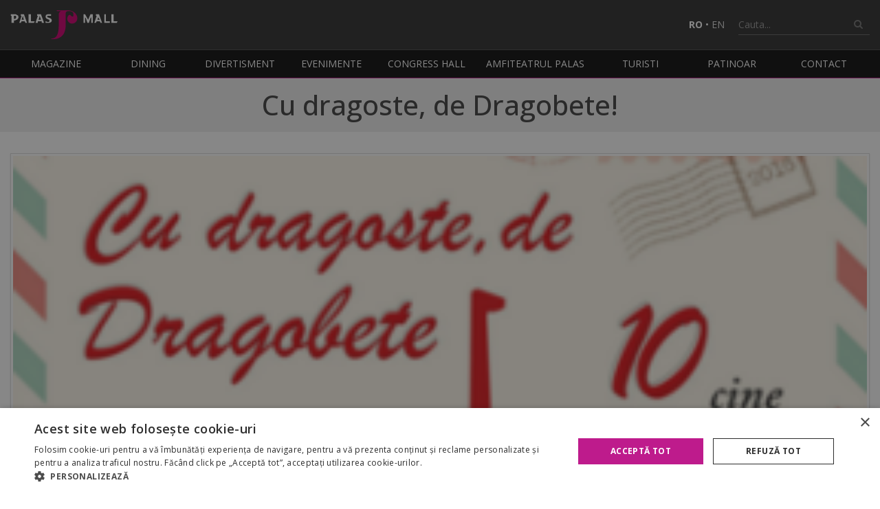

--- FILE ---
content_type: text/html; charset=UTF-8
request_url: http://www.palasmall.ro/eveniment/cu-dragoste-de-dragobete_888
body_size: 11054
content:


<!DOCTYPE html>
<html>

<head>
    <title>
        Palas Mall  - Evenimente - Cu dragoste, de Dragobete!    </title>

    <meta http-equiv="Content-Type" content="text/html; charset=utf-8" />
    <meta name="viewport" content="width=device-width, initial-scale=1" />
    <!--  -->
        <meta name="Keywords" content="dragobete palas, drabobete 2016" />
    
    
    <meta property="og:url" content="http://www.palasmall.ro/eveniment/cu-dragoste-de-dragobete_888" />
                    <meta property="og:type" content="event" />
                    <meta property="og:title" content="Cu dragoste, de Dragobete!" />
                    <meta property="og:description" content="" />
                    <meta property="og:image" content="http://www.palasmall.ro/images/public/facebook/fb-header.png" />
                    <meta property="og:image:width" content="1200" />
                    <meta property="og:image:height" content="630" />
    <meta name="author" content="www.code932.com" />
    <meta name="google-site-verification" content="iRhLcyOoGAkg0UJ4GKzgnrXsIsIq8rmthDoqzby8vHM" />

    <link rel="shortcut icon" href="http://www.palasmall.ro/images/public/favicon/favicon.ico" />

    <!-- CSS -->
    <link rel="stylesheet" href="https://cdn.jsdelivr.net/gh/fancyapps/fancybox@3.5.7/dist/jquery.fancybox.min.css" />

    <link rel="stylesheet" href="https://stackpath.bootstrapcdn.com/font-awesome/4.7.0/css/font-awesome.min.css" media="print" onload="this.media='all'" />

    <link href="https://fonts.googleapis.com/css?family=Open+Sans:300,300i,400,400i,500,500i,600,600i,700,700i&subset=latin-ext" rel="stylesheet" />

    
    <!-- css aditional setat in diverse pagini -->
    
    <link rel="stylesheet" type="text/css" href="http://www.palasmall.ro/css/public/palasmall/palasmall.css" />

    <style>
        .event_mobile_button {
            display: none;
        }

        @media screen and (max-width: 768px) {
            .event_mobile_button {
                display: block;
            }

            .event_web_button {
                display: none;
            }
        }
    </style>
    <!-- 
    <style>
    #ads_popup {
        z-index: 9998;
        position: absolute;
        top: 50%;
        left: 50%;
        max-width: 596px;
        width: calc(100% - 30px);
        transform: translate(-50%, -50%);
        cursor: pointer;
    }

    #ads_popup img {
        max-width: 100%;
        display: block;
        margin: auto;
    }

    #ads_popup .popupclose {
        position: absolute;
        display: block;
        top: 11%;
        right: 5%;
        width: 25%;
        height: 8%;
        z-index: 9999;
    }
    </style> -->

    <style>
    .modal-email {
    display: flex;
    flex-direction: column;
    justify-content: center;
    gap: 0.4rem;
    width: 40vw;
    padding: 1.3rem;
    min-height: 300px;
    position: fixed;
    z-index: 2;
    top: 35%;
    left: 30%;
    background-color: #ec008b;
    border: 1px solid #ec008b;
    border-radius: 15px;
    color: white;
    }
    .email-popup-content {
        position: absolute;
        display: flex;
        flex-direction: column;
        justify-content: center;
        align-items: center;
        padding: 1.3rem;
        text-align: center;
        z-index: -1;
        margin-top: 35px;
    }
    .flex-email{
        position: absolute;
        top: 0;
        right: 0;
    }

    .email-popup-content input {
    padding: 0.7rem 1rem;
    border: 1px solid #ddd;
    border-radius: 5px;
    font-size: 0.9em;
    color: black;
    width: 80%;
    }

    .modal-email p {
    font-size: 0.9rem;
    color: #777;
    margin: 0.4rem 0 0.2rem;
    }

    button {
    cursor: pointer;
    border: none;
    font-weight: 600;
    }

    .btn-email {
    display: inline-block;
    padding: 0.4rem 2rem;
    font-weight: 700;
    background-color: #ec008b;
    color: white;
    border-radius: 15px;
    text-align: center;
    font-size: 1em;
    box-shadow: 0 7px black;
    margin-top: 1rem;
    }
    .btn-email:active {
    background-color: #ec008b;
    box-shadow: 0 2px black;
    transform: translateY(4px);
    }

    .btn-open-email {
    position: absolute;
    bottom: 150px;
    }

    .btn-close-email {
    transform: translate(-5px, 0px);
    padding: 0.5rem 0.7rem;
    background: #ec008b;
    border-radius: 50%;
    color: white;
    z-index: 99999;
    }

    .overlay-email {
    position: fixed;
    top: 0;
    bottom: 0;
    left: 0;
    right: 0;
    width: 100%;
    height: 100%;
    background: rgba(0, 0, 0, 0.5);
    backdrop-filter: blur(3px);
    z-index: 1;
    }

    .email-label {
        display: block;
    }
    
    .hidden {
    display: none;
    }

    .checkbox-wrapper-19 {
    box-sizing: border-box;
    /* --background-color: #ec008b; */
    --checkbox-height: 25px;
  }

  @-moz-keyframes dothabottomcheck-19 {
    0% {
      height: 0;
    }
    100% {
      height: calc(var(--checkbox-height) / 2);
    }
  }

  @-webkit-keyframes dothabottomcheck-19 {
    0% {
      height: 0;
    }
    100% {
      height: calc(var(--checkbox-height) / 2);
    }
  }

  @keyframes dothabottomcheck-19 {
    0% {
      height: 0;
    }
    100% {
      height: calc(var(--checkbox-height) / 2);
    }
  }

  @keyframes dothatopcheck-19 {
    0% {
      height: 0;
    }
    50% {
      height: 0;
    }
    100% {
      height: calc(var(--checkbox-height) * 1.2);
    }
  }

  @-webkit-keyframes dothatopcheck-19 {
    0% {
      height: 0;
    }
    50% {
      height: 0;
    }
    100% {
      height: calc(var(--checkbox-height) * 1.2);
    }
  }

  @-moz-keyframes dothatopcheck-19 {
    0% {
      height: 0;
    }
    50% {
      height: 0;
    }
    100% {
      height: calc(var(--checkbox-height) * 1.2);
    }
  }

  .checkbox-wrapper-19 input[type=checkbox] {
    display: none;
  }

  .checkbox-wrapper-19 .check-box {
    height: var(--checkbox-height);
    width: var(--checkbox-height);
    background-color: transparent;
    border: calc(var(--checkbox-height) * .1) solid white;
    border-radius: 5px;
    position: relative;
    display: inline-block;
    -moz-box-sizing: border-box;
    -webkit-box-sizing: border-box;
    box-sizing: border-box;
    -moz-transition: border-color ease 0.2s;
    -o-transition: border-color ease 0.2s;
    -webkit-transition: border-color ease 0.2s;
    transition: border-color ease 0.2s;
    cursor: pointer;
  }
  .checkbox-wrapper-19 .check-box::before,
  .checkbox-wrapper-19 .check-box::after {
    -moz-box-sizing: border-box;
    -webkit-box-sizing: border-box;
    box-sizing: border-box;
    position: absolute;
    height: 0;
    width: calc(var(--checkbox-height) * .2);
    background-color: white;
    display: inline-block;
    -moz-transform-origin: left top;
    -ms-transform-origin: left top;
    -o-transform-origin: left top;
    -webkit-transform-origin: left top;
    transform-origin: left top;
    border-radius: 5px;
    content: " ";
    -webkit-transition: opacity ease 0.5;
    -moz-transition: opacity ease 0.5;
    transition: opacity ease 0.5;
  }
  .checkbox-wrapper-19 .check-box::before {
    top: calc(var(--checkbox-height) * .72);
    left: calc(var(--checkbox-height) * .41);
    box-shadow: 0 0 0 calc(var(--checkbox-height) * .05) var(--background-color);
    -moz-transform: rotate(-135deg);
    -ms-transform: rotate(-135deg);
    -o-transform: rotate(-135deg);
    -webkit-transform: rotate(-135deg);
    transform: rotate(-135deg);
  }
  .checkbox-wrapper-19 .check-box::after {
    top: calc(var(--checkbox-height) * .37);
    left: calc(var(--checkbox-height) * .05);
    -moz-transform: rotate(-45deg);
    -ms-transform: rotate(-45deg);
    -o-transform: rotate(-45deg);
    -webkit-transform: rotate(-45deg);
    transform: rotate(-45deg);
  }

  .checkbox-wrapper-19 input[type=checkbox]:checked + .check-box,
  .checkbox-wrapper-19 .check-box.checked {
    border-color: white;
  }
  .checkbox-wrapper-19 input[type=checkbox]:checked + .check-box::after,
  .checkbox-wrapper-19 .check-box.checked::after {
    height: calc(var(--checkbox-height) / 2);
    -moz-animation: dothabottomcheck-19 0.2s ease 0s forwards;
    -o-animation: dothabottomcheck-19 0.2s ease 0s forwards;
    -webkit-animation: dothabottomcheck-19 0.2s ease 0s forwards;
    animation: dothabottomcheck-19 0.2s ease 0s forwards;
  }
  .checkbox-wrapper-19 input[type=checkbox]:checked + .check-box::before,
  .checkbox-wrapper-19 .check-box.checked::before {
    height: calc(var(--checkbox-height) * 1.2);
    -moz-animation: dothatopcheck-19 0.4s ease 0s forwards;
    -o-animation: dothatopcheck-19 0.4s ease 0s forwards;
    -webkit-animation: dothatopcheck-19 0.4s ease 0s forwards;
    animation: dothatopcheck-19 0.4s ease 0s forwards;
  }

  .wrapper-checkbox {
      width: 100%;
      display: flex;
      flex-direction: row;
      justify-content: center;
      font-size: 0.9rem;
      color: white;
      margin: 2rem 0 0.2rem;
  }
  .check-gdpr {
    color: white;
    font-size: 1.8em;
    margin-top: 4px;
    margin-left: 5px;
  }


  .check-gdpr:hover {
    color: #ffffff9e;
    font-size: 1.8em;
    margin-top: 4px;
    margin-left: 5px;
  }
    @media only screen and (max-width: 600px) {
        .modal-email {
            width: 70vw;
            left: 15%;
        }
    }

    </style>

    <script src="https://code.jquery.com/jquery-2.2.4.min.js"></script>
    <script src="https://maps.googleapis.com/maps/api/js?key=AIzaSyBbDxNYQJp8ii1NYgwh-EnBp_jtOojf-1g"></script>
    <script src="https://cdn.jsdelivr.net/gh/fancyapps/fancybox@3.5.7/dist/jquery.fancybox.min.js"></script>

    <script src="http://www.palasmall.ro/js/public/utils.js"></script>

    <!-- Global site tag (gtag.js) - Google Analytics -->
    <!-- <script async src="https://www.googletagmanager.com/gtag/js?id=UA-33534799-1"></script>
    <script>
        window.dataLayer = window.dataLayer || [];
        function gtag() {
            dataLayer.push(arguments);
        }
        gtag('js', new Date());
        gtag('config', 'UA-33534799-1');
    </script> -->

    <!-- Google tag (gtag.js) --> 
    <!-- <script async src="https://www.googletagmanager.com/gtag/js?id=G-C46EWTD3VB"></script> 
    <script> 
      window.dataLayer = window.dataLayer || []; 
      function gtag(){dataLayer.push(arguments);} 
      gtag('js', new Date()); 
      gtag('config', 'G-C46EWTD3VB');
    </script> -->

    <!-- Google Tag Manager -->

    <script>(function(w,d,s,l,i){w[l]=w[l]||[];w[l].push({'gtm.start':

    new Date().getTime(),event:'gtm.js'});var f=d.getElementsByTagName(s)[0],

    j=d.createElement(s),dl=l!='dataLayer'?'&l='+l:'';j.async=true;j.src=

    'https://www.googletagmanager.com/gtm.js?id='+i+dl;f.parentNode.insertBefore(j,f);

    })(window,document,'script','dataLayer','GTM-KFZWJH3');</script>

    <!-- End Google Tag Manager -->

    <!-- recaptcha -->
    <script src="https://www.google.com/recaptcha/api.js?onload=onloadCallback&render=explicit" async defer></script>

    <script type="text/javascript">
    var RecaptchaOptions = {
        theme: 'blackglass',
        custom_translations: {
            instructions_visual: 'Type the two words:',
            instructions_audio: 'Type what you hear:',
            play_again: 'Get a new challenge',
            cant_hear_this: 'Download the track in MP3 format',
            visual_challenge: 'Get a visual challenge',
            audio_challenge: 'Get an audio challenge',
            refresh_btn: 'Ask two new words',
            // help_btn : "Help",
            incorrect_try_again: 'Incorrect. Please try again.'
        }
    };
    //used in utils.js when a search is made through ajax
    var searchURL = "http://www.palasmall.ro/ajax/a_get_search";

    function clearInput() {
        $('#termen_cautare').val('');
    }
    </script>

    <script type="text/javascript">
    var verifyCallback = function(response) {
        var tag = document.createElement('script');
        tag.src = '//s3.amazonaws.com/downloads.mailchimp.com/js/mc-validate.js';
        document.body.appendChild(tag);

        var tag1 = document.createElement('script');
        tag1.src = "http://www.palasmall.ro/js/public/mailchimp_captcha.js";
        document.body.appendChild(tag1);
    };

    var onloadCallback = function() {
        // Renders the HTML element with id 'example1' as a reCAPTCHA widget.
        // The id of the reCAPTCHA widget is assigned to 'widgetId1'.

        var captchaID = '';

        if ($('#js-leasing-recaptcha').length > 0) {
            captchaID = 'js-leasing-recaptcha';
        } else {
            if ($('#js-marketing-recaptcha').length > 0) {
                captchaID = 'js-marketing-recaptcha';
            } else {
                if ($('#js-congress-recaptcha').length > 0) {
                    captchaID = 'js-congress-recaptcha';
                } else {
                    if ($('#js-contact-recaptcha').length > 0) {
                        captchaID = 'js-contact-recaptcha';
                    } else {
                        if ($('#js-job-recaptcha').length > 0) {
                            captchaID = 'js-job-recaptcha';
                        }
                    }
                }
            }
        }

        var recaptcha = grecaptcha.render('example3', {
            sitekey: '6Ldm-0kUAAAAAPoKXaZTFDUk0b03J8sT5dcyUegO',
            callback: verifyCallback
        });

        grecaptcha.reset(recaptcha);

        if (captchaID != '') {
            var recaptchaPages = grecaptcha.render(captchaID, {
                sitekey: '6Ldm-0kUAAAAAPoKXaZTFDUk0b03J8sT5dcyUegO',
                callback: verifyCallback
            });

            grecaptcha.reset(recaptchaPages);
        }
    };

    $('#mc-embedded-subscribe').click(function(e) {
        e.preventDefault();
        if ($('#mce-EMAIL').val() == '') {
            $('#div_mce-EMAIL').show();
        }

        // recaptcha-accessible-status
        if (grecaptcha.getResponse() != '') {
            $('#mc-embedded-subscribe-form').submit();
        } else {
            $('#div-example3').show();
        }
    });
    </script>

    <!-- <script src="http://www.palasmall.ro/js/public/lightbox2/js/lightbox.js"></script> -->

    <!-- <script>
    $(document).ready(function() {
        lightbox.option({
            resizeDuration: 0,
            fadeDuration: 0
        });
    });
    </script> -->

    <!-- Facebook Pixel Code -->
    <script>
      !function(f,b,e,v,n,t,s)
      {if(f.fbq)return;n=f.fbq=function(){n.callMethod?
        n.callMethod.apply(n,arguments):n.queue.push(arguments)};
        if(!f._fbq)f._fbq=n;n.push=n;n.loaded=!0;n.version='2.0';
        n.queue=[];t=b.createElement(e);t.async=!0;
        t.src=v;s=b.getElementsByTagName(e)[0];
        s.parentNode.insertBefore(t,s)}(window,document,'script',
        'https://connect.facebook.net/en_US/fbevents.js');
      fbq('init', '126743474655749');
      fbq('track', 'PageView');
    </script>
    <noscript>
        <img height="1" width="1"
             src="https://www.facebook.com/tr?id=126743474655749&ev=PageView&noscript=1"/>
    </noscript>
    <!-- End Facebook Pixel Code -->
</head>

<body>
    <!-- Google Tag Manager (noscript) -->
    <noscript><iframe src=“https://www.googletagmanager.com/ns.html?id=GTM-KFZWJH3” height="0" width="0" style="display:none;visibility:hidden"></iframe></noscript>
    <!-- End Google Tag Manager (noscript) -->

    <div class="site-header">
        <div class="container">
            <a href="http://www.palasmall.ro/" class="logo">
                <img src="http://www.palasmall.ro/images/public/palasmall/palas-logo.svg" alt="Palas Mall" class="img-responsive" />
            </a>
            <div class="header-right">

                <!-- <p class="program">
                    <i class="fa fa-clock-o"></i>
                    L-D:                     <strong>10:00 - 22:00</strong>
                </p> -->

                <p class="language">
                    <a class="active " title="Romana"
                        href="http://www.palasmall.ro/schimba_pagina/schimba_limba/ro">RO</a>
                    &bull;
                    <a class="" title="English"
                        href="http://www.palasmall.ro/schimba_pagina/schimba_limba/en">EN</a>
                </p>

                <form action="http://www.palasmall.ro/cautare" method="post" class="site-search">
                    <input type="text" id="termen_cautare" name="termen_cautare"
                        placeholder="Cauta..." onclick="clearInput();"
                        class="form-control" />
                    <button type="submit"><i class="fa fa-search"></i></button>
                </form>
            </div>

            <div class="main-menu-trigger js-main-menu-trigger">
                <span></span>
                <span></span>
                <span></span>
            </div>
        </div>
    </div>

    <div class="menu">
        <div class="container">
            <ul class="main-menu">
                <!--             <li><a href="http://www.palasmall.ro/">Homepage</a></li>  -->
                <li class="has-dropdown">
                    <a href="http://www.palasmall.ro/magazine" title="Magazine">
                        Magazine                    </a>
                    <ul>
                                                <li>
                            <a href="http://www.palasmall.ro/magazine/alimentatie_38">Alimentatie                                <span class="nmb" title="Numar de magazine">
                                    31                                </span></a>
                        </li>
                                                <li>
                            <a href="http://www.palasmall.ro/magazine/articole-copii_39">Articole copii                                <span class="nmb" title="Numar de magazine">
                                    2                                </span></a>
                        </li>
                                                <li>
                            <a href="http://www.palasmall.ro/magazine/articole-sport_40">Articole sport                                <span class="nmb" title="Numar de magazine">
                                    8                                </span></a>
                        </li>
                                                <li>
                            <a href="http://www.palasmall.ro/magazine/bijuterii-accesorii-ceasuri_41">Bijuterii, accesorii & ceasuri                                <span class="nmb" title="Numar de magazine">
                                    19                                </span></a>
                        </li>
                                                <li>
                            <a href="http://www.palasmall.ro/magazine/carte-cadouri-papetarie_42">Carte, cadouri & papetarie                                <span class="nmb" title="Numar de magazine">
                                    2                                </span></a>
                        </li>
                                                <li>
                            <a href="http://www.palasmall.ro/magazine/club-jocuri-muzica-entertainment_43">Club, jocuri, muzica & entertainment                                <span class="nmb" title="Numar de magazine">
                                    2                                </span></a>
                        </li>
                                                <li>
                            <a href="http://www.palasmall.ro/magazine/cosmetice-parfumuri_44">Cosmetice & Parfumuri                                <span class="nmb" title="Numar de magazine">
                                    22                                </span></a>
                        </li>
                                                <li>
                            <a href="http://www.palasmall.ro/magazine/decoratiuni_45">Decoratiuni                                <span class="nmb" title="Numar de magazine">
                                    4                                </span></a>
                        </li>
                                                <li>
                            <a href="http://www.palasmall.ro/magazine/department-store_143">Department Store                                <span class="nmb" title="Numar de magazine">
                                    4                                </span></a>
                        </li>
                                                <li>
                            <a href="http://www.palasmall.ro/magazine/diverse_46">Diverse                                <span class="nmb" title="Numar de magazine">
                                    15                                </span></a>
                        </li>
                                                <li>
                            <a href="http://www.palasmall.ro/magazine/electronice-electrocasnice-it_47">Electronice, Electrocasnice & IT                                <span class="nmb" title="Numar de magazine">
                                    8                                </span></a>
                        </li>
                                                <li>
                            <a href="http://www.palasmall.ro/magazine/hipermarket_144">Hipermarket                                <span class="nmb" title="Numar de magazine">
                                    1                                </span></a>
                        </li>
                                                <li>
                            <a href="http://www.palasmall.ro/magazine/imbracaminteincaltaminte-barbati_48">Imbracaminte/Incaltaminte barbati                                <span class="nmb" title="Numar de magazine">
                                    3                                </span></a>
                        </li>
                                                <li>
                            <a href="http://www.palasmall.ro/magazine/imbracaminteincaltaminte-dama_49">Imbracaminte/Incaltaminte dama                                <span class="nmb" title="Numar de magazine">
                                    6                                </span></a>
                        </li>
                                                <li>
                            <a href="http://www.palasmall.ro/magazine/imbracaminteincaltaminte-dama-si-barbati_50">Imbracaminte/Incaltaminte dama si barbati                                <span class="nmb" title="Numar de magazine">
                                    17                                </span></a>
                        </li>
                                                <li>
                            <a href="http://www.palasmall.ro/magazine/incaltaminte-marochinarie_51">Incaltaminte & marochinarie                                <span class="nmb" title="Numar de magazine">
                                    9                                </span></a>
                        </li>
                                                <li>
                            <a href="http://www.palasmall.ro/magazine/lenjerie_52">Lenjerie                                <span class="nmb" title="Numar de magazine">
                                    5                                </span></a>
                        </li>
                                                <li>
                            <a href="http://www.palasmall.ro/magazine/schimb-valutar_147">Schimb valutar                                <span class="nmb" title="Numar de magazine">
                                    4                                </span></a>
                        </li>
                                                <li>
                            <a href="http://www.palasmall.ro/magazine/servicii_53">Servicii                                <span class="nmb" title="Numar de magazine">
                                    37                                </span></a>
                        </li>
                                                <li>
                            <a href="http://www.palasmall.ro/magazine/telefonie-mobila_54">Telefonie mobila                                <span class="nmb" title="Numar de magazine">
                                    3                                </span></a>
                        </li>
                                            </ul>
                </li>
                <li class="has-dropdown">
                    <a href="http://www.palasmall.ro/dining">Dining</a>
                    <ul>
                        <li>
                            <a href="http://www.palasmall.ro/restaurante">
                                Restaurante &amp; Cafenele                            </a>
                        </li>
                        <li><a href="http://www.palasmall.ro/foodcourt">Foodcourt</a></li>
                    </ul>
                </li>

                <li class="has-dropdown">
                    <a href="http://www.palasmall.ro/divertisment">Divertisment</a>
                    <ul>
                                                <li>
                            <a href="http://www.palasmall.ro/divertisment/caruselul-palas_1678">
                                Caruselul Palas                            </a>
                        </li>
                                                <li>
                            <a href="http://www.palasmall.ro/divertisment/fratelli-ristorante-iasi_1734">
                                Fratelli Ristorante Iasi                            </a>
                        </li>
                                                <li>
                            <a href="http://www.palasmall.ro/divertisment/kiddo-play-academy_2042">
                                kiddo play academy                            </a>
                        </li>
                                                <li>
                            <a href="http://www.palasmall.ro/divertisment/palas-jump_1784">
                                Palas Jump                            </a>
                        </li>
                                                <li>
                            <a href="http://www.palasmall.ro/divertisment/skin-resto-bar_1937">
                                Skin Resto Bar                            </a>
                        </li>
                                                <li>
                            <a href="http://www.palasmall.ro/divertisment/zora-play_2063">
                                ZORA PLAY                            </a>
                        </li>
                                            </ul>
                </li>

                <li class="has-dropdown">
                    <a href="http://www.palasmall.ro/evenimente" title="Evenimente">Evenimente</a>
                    <ul>
                                                                                <li>
                                <!-- aceeasi bucurie, noi reguli de access -->
                                                                <a
                                    href="http://www.palasmall.ro/eveniment/expozitie-educativa-de-tarantule-si-reptile-vii_1335">
                                    Expozitie educativa de Tarantule si Reptile vii                                </a>
                                                            </li>
                                                                                    <li>
                                <!-- aceeasi bucurie, noi reguli de access -->
                                                                <a
                                    href="http://www.palasmall.ro/eveniment/winter-sale_1333">
                                    Winter Sale                                </a>
                                                            </li>
                                                                                    <li>
                                <!-- aceeasi bucurie, noi reguli de access -->
                                                                <a
                                    href="http://www.palasmall.ro/eveniment/revitalizam-inima-orasului-cum-va-arata-palas-in-viitor_1297">
                                    Revitalizam Inima Orasului. Cum va arata Palas in viitor?                                </a>
                                                            </li>
                                                                                    <li>
                                <!-- aceeasi bucurie, noi reguli de access -->
                                                                <a
                                    href="http://www.palasmall.ro/eveniment/catalog-for-the-love-of-food_1214">
                                    Catalog For the Love of Food                                </a>
                                                            </li>
                                                                                    <li>
                                <!-- aceeasi bucurie, noi reguli de access -->
                                                                <a
                                    href="http://www.palasmall.ro/eveniment/bring-your-old-clothes-to-life_1178">
                                    Bring your old clothes to life                                </a>
                                                            </li>
                                                                                                                                                                </ul>
                </li>
                <li><a href="http://www.palasmall.ro/congresshall">Congress Hall</a></li>
                <li>
                    <a href="http://www.palasmall.ro/amfiteatrul">
                        Amfiteatrul Palas                    </a>
                </li>
                <li>
                    <a href="http://www.palasmall.ro/turisti" title="Turisti">
                        Turisti                    </a>
                </li>
                <li>
                    <a href="https://patinoar.palasmall.ro/">
                        Patinoar                    </a>
                </li>
                <li>
                    <a href="http://www.palasmall.ro/contact">
                        Contact                    </a>
                </li>
            </ul>
        </div>
    </div>

    <section class="section">
    <div class="section__title">
        <div class="container">
            
            <h1 class="">Cu dragoste, de Dragobete! </h1>
        </div>

    </div>
    <div class="container">

                <p>
            <a data-fancybox href="http://www.palasmall.ro/photo/show/888/eveniment_home_original" data-lightbox="magazin[]">
                <img src="http://www.palasmall.ro/photo/show/888/eveniment_home_original" alt=""  class="img-responsive img-box">
            </a>
        </p>
        
        <div class="row invert-mobile">

		<div class="col-md-9">
                                <p>
                    <i class="fa fa-calendar"></i> 23-24 februarie 2016                </p>
                           
                                    <p><strong>EVENIMENTUL S-A ÎNCHEIAT</strong></p>
                
                           
                <div class="content-description">
                                                        </div>

                
            </div>

            <div class="col-md-3">

                                    <h4><i class="fa fa-fw fa-file-text-o"></i> Documente atasate</h4>
                    <ul class="bullet-list">
                                                <li>
                                <a href="http://www.palasmall.ro/photo/downloads/145/evenimente/regulament Notariat Campanie dragobete(2).pdf">
                        Regulament Campanie Dragobete                                </a>
                            </li>
                                        </ul>
                <hr>
                
                
                <!--  -->

                <!--  -->

                <h4><i class="fa fa-fw fa-calendar"></i> Reminder</h4>
                <form method="POST" action="http://www.palasmall.ro/eveniment/cu-dragoste-de-dragobete_888" id="reminderForm" name="reminderForm" class="reminderForm">
                    <div class="form-group">
                        <input type="text"  id="email" name="email" placeholder="Email: *"  class="form-control required" value=""/>
                    </div>
                    <div class="form-group">
                        <input type="text"  id="userName" name="userName" placeholder="Nume: *"  class="form-control required" value=""/>
                    </div>
                    <div class="form-group">
                        <input type="button" value="Trimite" class="btn" onclick="checkForm()"/>
                    </div>
                </form>

                                <hr>

                <div class="fb-share-button" data-href="http://www.palasmall.ro/eveniment/cu-dragoste-de-dragobete_888" data-layout="button" data-size="large"><a target="_blank" href="https://www.facebook.com/sharer/sharer.php?u=https%3A%2F%2Fdevelopers.facebook.com%2Fdocs%2Fplugins%2F&amp;src=sdkpreparse" class="fb-xfbml-parse-ignore">Share</a></div>

                    <!-- <ul class="social">
                        <li class="fb">
                            <a href="http://www.facebook.com/share.php?u=http://www.palasmall.ro/eveniment/cu-dragoste-de-dragobete_888&title=cu-dragoste-de-dragobete&redirect_uri=http://www.palasmall.ro/eveniment/cu-dragoste-de-dragobete_888">    <i class="fa fa-facebook" aria-hidden="true"></i> Share</a>
                        </li>
                    </ul> -->

            </div>



        </div>
    </div>
</section>

<div id="fb-root"></div>
<script async defer crossorigin="anonymous" src="https://connect.facebook.net/en_GB/sdk.js#xfbml=1&version=v6.0"></script>




<script src="https://cdn.jsdelivr.net/npm/jquery-validation@1.19.1/dist/jquery.validate.min.js"></script>
<script type="text/javascript">
$(document).ready(function() {
    // this initialises the demo scollpanes on the page.
    // $('#pane1').jScrollPane({dragMaxHeight:26, scrollbarWidth:9, reinitialiseOnImageLoad: true});
    // $('#pane2').jScrollPane({dragMaxHeight:26, scrollbarWidth:9, reinitialiseOnImageLoad: true});

    $("#reminderForm").validate({

        rules: {
            email:{ required: true, email: true },
            userName:{required: true, minlength: 2}
        },
        messages: {
            email:{
                required: "Va rugam sa introduceti adresa de e-mail",
                email:    "  Adresa de email nu este valida"
                },
            userName:{
                required: "Va rugam sa introduceti numele",
                minlength: "Numele trebuie sa contina minim 2 caractere"
                }
        }
    });
});


function checkForm(){
    if($("#reminderForm").valid() == true){
        $("#reminderForm").submit();
    }
}
</script>

    <footer>
        <div class="footer-menu">
            <div class="container relative">
                <a class="scroll-top"><i class="fa fa-angle-double-up"></i></a>
                <ul>
                    <li>
                        <a href="http://www.palasmall.ro/magazine">Magazine</a>
                    </li>
                    <li><a href="http://www.palasmall.ro/dining">Dining</a></li>
                    <li>
                        <a href="http://www.palasmall.ro/divertisment">Divertisment</a>
                    </li>
                    <li>
                        <a href="http://www.palasmall.ro/evenimente">Evenimente</a>
                    </li>
                    <li><a href="http://www.palasmall.ro/congresshall">Congress Hall</a></li>
                    <li>
                        <a href="http://www.palasmall.ro/amfiteatrul">Amfiteatrul Palas</a>
                    </li>
                    <li>
                        <a href="http://www.palasmall.ro/turisti">Turisti</a>
                    </li>
                    <li>
                        <a href="https://patinoar.palasmall.ro/">Patinoar</a>
                    </li>
                    <li>
                        <a href="http://www.palasmall.ro/targuri">Targuri</a>
                    </li>
                    <li>
                        <a href="http://www.palasmall.ro/presa">Presa</a>
                    </li>
                </ul>
            </div>
        </div>
        <div class="container">
            <div class="footer-text">
                <div class="footer__contact">
                    <p>
                        Strada Palas nr. 7A Iasi, Romania                        <br />
                        <strong>T:</strong>
                        0744531519 / 0756089151<br />
                        <strong>F:</strong>
                        +40232209922 / +40232209920<br />
                                                <strong>Email:</strong>
                        <a href="mailto:cinfopalas.a@palasiasi.ro">cinfopalas.a@palasiasi.ro</a>
                                            </p>
                    <p>
                        <strong>SC Iulius Management Center SRL</strong><br />Municipiul Iasi, strada Palas nr. 7A,
                        cladirea A1, etaj 2, biroul A.b-8 <br />
                        Judetul Iasi, J2006002758228, RO 19181463, Capital social 1000 RON
                    </p>
                </div>
                <div class="footer__newsletter">
                    <div id="mc_embed_signup">
                        <form action="https://palasmall.us14.list-manage.com/subscribe/post?u=9d7b6ad80569b4968da6e3f58&amp;id=94aec60872" method="post"
                            id="mc-embedded-subscribe-form" name="mc-embedded-subscribe-form" class="validate" novalidate>
                            <div id="mc_embed_signup_scroll">
                                <h4>
                                    Abonare newsletter                                </h4>
                                <!--                            <div class="indicates-required"><span class="asterisk">*</span> indicates required</div>-->
                                <div class="mc-field-group form-group">
                                    <label for="mce-EMAIL">Email Address <span class="asterisk">*</span> </label>
                                    <input type="email" value="" name="EMAIL" class="form-control required email" id="mce-EMAIL" />
                                    <div for="mce-EMAIL" class="mce_inline_error" style="display:none" id="div_mce-EMAIL">
                                        This field is required.
                                    </div>
                                </div>
                                <div id="mce-responses" class="clear">
                                    <div class="response" id="mce-error-response" style="display:none"></div>
                                    <div class="response" id="mce-success-response" style="display:none"></div>
                                </div>
                                <!-- real people should not fill this in and expect good things - do not remove this or risk form bot signups-->
                                <div style="position: absolute; left: -5000px;" aria-hidden="true">
                                    <input type="text" name="b_9d7b6ad80569b4968da6e3f58_94aec60872" tabindex="-1" value="" />
                                </div>

                                <div class="mc-field-group form-group">
                                    <div id="example3" class="g-recaptcha"></div>
                                    <div for="example3" class="mce_inline_error" style="display:none" id="div-example3">
                                        Please check I'm not a robot.
                                    </div>
                                </div>
                                <div class="clear">
                                    <input type="submit" value="Subscribe" name="subscribe" id="mc-embedded-subscribe" class="btn form_button" />
                                </div>
                            </div>
                        </form>
                    </div>
                </div>
                <div class="footer__menu">
                    <ul>
                        <li>
                            <a href="http://www.palasmall.ro/leasing">
                                Leasing</a>
                        </li>
                        <li>
                            <a href="http://www.palasmall.ro/marketing">Marketing</a>
                        </li>
                        <li>
                            <a href="http://cariere.iuliuscompany.ro/">Cariere</a>
                        </li>
                        <li>
                            <a href="https://www.palasmall.ro/photo/downloads/104/noutati/Regulament%20Palas%20Mall.pdf" target="_blank">Regulamentul Palas Mall</a>
                        </li>
                        <li><a href="https://partener.iuliusmall.com/proiecteiuliusgroup">My Account</a></li>
                        <li><a href="http://www.palasmall.ro/gdpr">GDPR</a></li>
                        <li><a href="http://www.palasmall.ro/cookies">Politica Cookies</a></li>

                    </ul>
                    <ul>
                        <li><a href="http://unitedbusinesscenter.ro">UBC</a></li>
                        <li><a href="http://www.congresshall.ro">Congresshall</a></li>
                        <li><a href="http://www.palasmall.ro//servicii/parcare_1">Parcare</a>
                        </li>
                        <li><a href="http://www.palasmall.ro/targuri">Targuri</a>
                        </li>
                    </ul>
                    <ul>


                        <li>
                            <a href="http://www.palasmall.ro/magazine">Magazine</a>
                        </li>
                        <li>
                            <a href="http://www.palasmall.ro/restaurante">Restaurante</a>
                        </li>
                        <li>
                            <a href="http://www.palasmall.ro/divertisment">Divertisment</a>
                        </li>
                                                <li>
                            <a href="http://www.palasmall.ro/reduceri">Reduceri</a>
                        </li>
                                                <li><a href="http://www.palasmall.ro/despre-noi" title="Despre noi">Despre noi</a></li>
                    </ul>
                </div>

                <div class="footer__program">

                    <!-- <div class="footer-hours">
                        <i class="fa fa-clock-o"></i>
                                                <p>
                            Luni-Duminica                            <br />
                            <span>10:00-22:00</span>
                        </p>
                    </div>

                    <p>
                        <a
                            href="http://www.palasmall.ro/contact#programspecial">Magazine cu program special</a>
                    </p> -->

                    <p class="footer__social">
                        <a title="Palas Mall Facebook" href="http://www.facebook.com/palasiasi" target="_blank"><i class="fa fa-facebook"></i></a>
                        <a title="Palas Mall Twitter" href="https://www.instagram.com/palasiasi/" target="_blank"><i class="fa fa-instagram"></i></a>
                        <a title="Palas Mall Youtube" href="https://www.youtube.com/channel/UC1YzUUJbprI0LENjxBK-zqg" target="_blank"><i
                                class="fa fa-youtube-square"></i></a>
                    </p>
                </div>
            </div>
            <p class="footer__copy">
                Copyright
                2026                Palas Mall.
                Toate drepturile rezervate.
            </p>
        </div>
        
    </footer>

    <!--<div class="cookie-bar js-cookie-consent" style="display: none">-->
<!--    <div class="container">-->
<!--        <p>Continuând să utilizați site-ul nostru, sunteți de acord cu utilizarea cookie-urilor pentru a îmbunătăți navigarea site-ului, pentru a analiza utilizarea site-ului și a asista la eforturile noastre de marketing.</p>-->
<!--        <p><button class="btn btn--details js-accept-cookies">Sunt de acord</button></p>-->
<!--    </div>-->
<!--</div>-->

<!--<script type="text/javascript">-->
<!--  $(document).ready(function () {-->
<!--    let cookieConsent = $('.js-cookie-consent');-->
<!--    let cookieConsentAccept = $('.js-accept-cookies');-->
<!---->
<!--    cookieConsent.show();-->
<!---->
<!--    cookieConsentAccept.on('click', function () {-->
<!--      createCookie('acceptCookies', 'yes', 30);-->
<!--      cookieConsent.hide();-->
<!--    });-->
<!---->
<!--    if (readCookie('acceptCookies') === null) {-->
<!--      createCookie('acceptCookies', 'no');-->
<!--    } else {-->
<!--      if (readCookie('acceptCookies') === 'yes') {-->
<!--        cookieConsent.hide();-->
<!--      }-->
<!--    }-->
<!--  });-->
<!--  -->
<!--    function createCookie(name,value,days) {-->
<!--        let expires = "";-->
<!--        if (days) {-->
<!--            let date = new Date();-->
<!--            date.setTime(date.getTime() + (days * 24 * 60 * 60 *1000));-->
<!--            expires = "; expires=" + date.toGMTString();-->
<!--        }-->
<!--    -->
<!--        document.cookie = name + "=" + value + expires + "; path=/";-->
<!--    }-->
<!--    -->
<!--    function readCookie(name) {-->
<!--        let nameEQ = name + "=";-->
<!--        let ca = document.cookie.split(';');-->
<!--        for(let i=0; i < ca.length; i++) {-->
<!--            let c = ca[i];-->
<!--            while (c.charAt(0) == ' ') {-->
<!--                c = c.substring(1,c.length);-->
<!--            }-->
<!--            if (c.indexOf(nameEQ) == 0) {-->
<!--                return c.substring(nameEQ.length,c.length);-->
<!--            }-->
<!--        }-->
<!--        return null;-->
<!--    }-->
<!--</script>-->    <!-- modale -->
    <!-- modal reclama (mos craciun) -->
    
    <!-- modal palas wish -->
    

    <!-- modal donatii covid iuliusincomunitate -->
    
    <!-- div utilitar pentru a detecta display mobile -->
    <div class="responsive-checker"></div>

    <section class="modal-email hidden">
    <div class="flex-email">
        <button class="btn-close-email">⨉</button>
    </div>
    <div class="email-popup-content">
        <h3>Fii primul care află ce magazine noi se deschid, ce evenimente faine se organizează sau ce reduceri urmează. Abonează-te la newsletterul nostru!</h3>
        <form action="https://palasmall.us14.list-manage.com/subscribe/post?u=9d7b6ad80569b4968da6e3f58&amp;id=94aec60872" method="post"
                            id="newsletter-form">
            <label for="email" class="email-label">Email:</label>
            <input type="email" name="EMAIL" id="email"/>
            <div class="wrapper-checkbox">
            <div class="checkbox-wrapper-19">
                <input type="checkbox" id="cbtest-19" />
                <label for="cbtest-19" class="check-box">
            </div>
            <a class="check-gdpr" href="http://www.palasmall.ro/gdpr" target="_blank">Sunt de acord cu prelucrarea datelor de către IULIUS MANAGEMENT CENTER</a>
            </div>
            <p style="color:white; background-color: #d8017f; font-size:1em;" id="newsletter-error" class="hidden">Email invalid!</p>
            <input value="Subscribe" name="subscribe" class="hidden" />
            <input type="checkbox" id="gdpr_17" name="gdpr[17]" value="Y" }="" checked class="hidden">
            <button class="btn-email bnt-submit-newsletter">MĂ ABONEZ</button>
        </form>
    </div>
    </section>

    <div class="overlay-email hidden"></div>

</body>

<script>

    const modal = document.querySelector(".modal-email");
    const overlay = document.querySelector(".overlay-email");
    const closeModalBtn = document.querySelector(".btn-close-email");
    const submitNewsletterBtn = document.querySelector(".bnt-submit-newsletter");

    // close modal function
    const closeModal = function () {
    modal.classList.add("hidden");
    overlay.classList.add("hidden");
    };

    const setSessionCookieAndCloseModal = function() {
        document.cookie = "newsletter=true;expires=0;";
        closeModal();
    }
    // close the modal when the close button and overlay is clicked
    closeModalBtn.addEventListener("click", setSessionCookieAndCloseModal);
    overlay.addEventListener("click", closeModal);
    submitNewsletterBtn.addEventListener("click", submitNewsletter);

    function submitNewsletter(e) {
        e.preventDefault();

        let checkBoxNewsLetter = document.getElementById("cbtest-19");
        let emailNewsLetter = $('#email').val();
        var validRegex = /^[a-zA-Z0-9.!#$%&'*+/=?^_`{|}~-]+@[a-zA-Z0-9-]+(?:\.[a-zA-Z0-9-]+)*$/;

        if (!emailNewsLetter.match(validRegex)) {
            $('#newsletter-error').text("Adresa de email nu este valida!").removeClass("hidden");
            return;
        }

        if (!checkBoxNewsLetter.checked) {
            $('#newsletter-error').text("Trebuie bifat campul GDPR!").removeClass("hidden");
            return;
        }

        setCookie("newsletter", true, 365);
        closeModal();

        document.getElementById("newsletter-form").submit();
    }

    // close modal when the Esc key is pressed
    document.addEventListener("keydown", function (e) {
    if (e.key === "Escape" && !modal.classList.contains("hidden")) {
        document.cookie = "newsletter=true;expires=0;";
        closeModal();
    }
    });

    // open modal function
    const openModal = function () {
        modal.classList.remove("hidden");
        overlay.classList.remove("hidden");
    };


    function checkNewsletterCookie() {
    // let newsletter = getCookie("newsletter");
    // if (newsletter != "") {
    // } else {
    //     setTimeout(function() {
    //         openModal();
    //     }, 5000);
    // }
    }


    // open modal event
    function setCookie(cname, cvalue, exdays) {
        const d = new Date();
        d.setTime(d.getTime() + (exdays*24*60*60*1000));
        let expires = "expires="+ d.toUTCString();
        document.cookie = cname + "=" + cvalue + ";" + expires + ";path=/";
    }


    function getCookie(cname) {
        let name = cname + "=";
        let decodedCookie = decodeURIComponent(document.cookie);
        let ca = decodedCookie.split(';');
        for(let i = 0; i <ca.length; i++) {
            let c = ca[i];
            while (c.charAt(0) == ' ') {
            c = c.substring(1);
            }
            if (c.indexOf(name) == 0) {
            return c.substring(name.length, c.length);
            }
        }
        return "";
    }

    checkNewsletterCookie();
</script>

</html>

--- FILE ---
content_type: text/html; charset=utf-8
request_url: https://www.google.com/recaptcha/api2/anchor?ar=1&k=6Ldm-0kUAAAAAPoKXaZTFDUk0b03J8sT5dcyUegO&co=aHR0cDovL3d3dy5wYWxhc21hbGwucm86ODA.&hl=en&v=PoyoqOPhxBO7pBk68S4YbpHZ&size=normal&anchor-ms=20000&execute-ms=30000&cb=dapvan1q36dm
body_size: 49524
content:
<!DOCTYPE HTML><html dir="ltr" lang="en"><head><meta http-equiv="Content-Type" content="text/html; charset=UTF-8">
<meta http-equiv="X-UA-Compatible" content="IE=edge">
<title>reCAPTCHA</title>
<style type="text/css">
/* cyrillic-ext */
@font-face {
  font-family: 'Roboto';
  font-style: normal;
  font-weight: 400;
  font-stretch: 100%;
  src: url(//fonts.gstatic.com/s/roboto/v48/KFO7CnqEu92Fr1ME7kSn66aGLdTylUAMa3GUBHMdazTgWw.woff2) format('woff2');
  unicode-range: U+0460-052F, U+1C80-1C8A, U+20B4, U+2DE0-2DFF, U+A640-A69F, U+FE2E-FE2F;
}
/* cyrillic */
@font-face {
  font-family: 'Roboto';
  font-style: normal;
  font-weight: 400;
  font-stretch: 100%;
  src: url(//fonts.gstatic.com/s/roboto/v48/KFO7CnqEu92Fr1ME7kSn66aGLdTylUAMa3iUBHMdazTgWw.woff2) format('woff2');
  unicode-range: U+0301, U+0400-045F, U+0490-0491, U+04B0-04B1, U+2116;
}
/* greek-ext */
@font-face {
  font-family: 'Roboto';
  font-style: normal;
  font-weight: 400;
  font-stretch: 100%;
  src: url(//fonts.gstatic.com/s/roboto/v48/KFO7CnqEu92Fr1ME7kSn66aGLdTylUAMa3CUBHMdazTgWw.woff2) format('woff2');
  unicode-range: U+1F00-1FFF;
}
/* greek */
@font-face {
  font-family: 'Roboto';
  font-style: normal;
  font-weight: 400;
  font-stretch: 100%;
  src: url(//fonts.gstatic.com/s/roboto/v48/KFO7CnqEu92Fr1ME7kSn66aGLdTylUAMa3-UBHMdazTgWw.woff2) format('woff2');
  unicode-range: U+0370-0377, U+037A-037F, U+0384-038A, U+038C, U+038E-03A1, U+03A3-03FF;
}
/* math */
@font-face {
  font-family: 'Roboto';
  font-style: normal;
  font-weight: 400;
  font-stretch: 100%;
  src: url(//fonts.gstatic.com/s/roboto/v48/KFO7CnqEu92Fr1ME7kSn66aGLdTylUAMawCUBHMdazTgWw.woff2) format('woff2');
  unicode-range: U+0302-0303, U+0305, U+0307-0308, U+0310, U+0312, U+0315, U+031A, U+0326-0327, U+032C, U+032F-0330, U+0332-0333, U+0338, U+033A, U+0346, U+034D, U+0391-03A1, U+03A3-03A9, U+03B1-03C9, U+03D1, U+03D5-03D6, U+03F0-03F1, U+03F4-03F5, U+2016-2017, U+2034-2038, U+203C, U+2040, U+2043, U+2047, U+2050, U+2057, U+205F, U+2070-2071, U+2074-208E, U+2090-209C, U+20D0-20DC, U+20E1, U+20E5-20EF, U+2100-2112, U+2114-2115, U+2117-2121, U+2123-214F, U+2190, U+2192, U+2194-21AE, U+21B0-21E5, U+21F1-21F2, U+21F4-2211, U+2213-2214, U+2216-22FF, U+2308-230B, U+2310, U+2319, U+231C-2321, U+2336-237A, U+237C, U+2395, U+239B-23B7, U+23D0, U+23DC-23E1, U+2474-2475, U+25AF, U+25B3, U+25B7, U+25BD, U+25C1, U+25CA, U+25CC, U+25FB, U+266D-266F, U+27C0-27FF, U+2900-2AFF, U+2B0E-2B11, U+2B30-2B4C, U+2BFE, U+3030, U+FF5B, U+FF5D, U+1D400-1D7FF, U+1EE00-1EEFF;
}
/* symbols */
@font-face {
  font-family: 'Roboto';
  font-style: normal;
  font-weight: 400;
  font-stretch: 100%;
  src: url(//fonts.gstatic.com/s/roboto/v48/KFO7CnqEu92Fr1ME7kSn66aGLdTylUAMaxKUBHMdazTgWw.woff2) format('woff2');
  unicode-range: U+0001-000C, U+000E-001F, U+007F-009F, U+20DD-20E0, U+20E2-20E4, U+2150-218F, U+2190, U+2192, U+2194-2199, U+21AF, U+21E6-21F0, U+21F3, U+2218-2219, U+2299, U+22C4-22C6, U+2300-243F, U+2440-244A, U+2460-24FF, U+25A0-27BF, U+2800-28FF, U+2921-2922, U+2981, U+29BF, U+29EB, U+2B00-2BFF, U+4DC0-4DFF, U+FFF9-FFFB, U+10140-1018E, U+10190-1019C, U+101A0, U+101D0-101FD, U+102E0-102FB, U+10E60-10E7E, U+1D2C0-1D2D3, U+1D2E0-1D37F, U+1F000-1F0FF, U+1F100-1F1AD, U+1F1E6-1F1FF, U+1F30D-1F30F, U+1F315, U+1F31C, U+1F31E, U+1F320-1F32C, U+1F336, U+1F378, U+1F37D, U+1F382, U+1F393-1F39F, U+1F3A7-1F3A8, U+1F3AC-1F3AF, U+1F3C2, U+1F3C4-1F3C6, U+1F3CA-1F3CE, U+1F3D4-1F3E0, U+1F3ED, U+1F3F1-1F3F3, U+1F3F5-1F3F7, U+1F408, U+1F415, U+1F41F, U+1F426, U+1F43F, U+1F441-1F442, U+1F444, U+1F446-1F449, U+1F44C-1F44E, U+1F453, U+1F46A, U+1F47D, U+1F4A3, U+1F4B0, U+1F4B3, U+1F4B9, U+1F4BB, U+1F4BF, U+1F4C8-1F4CB, U+1F4D6, U+1F4DA, U+1F4DF, U+1F4E3-1F4E6, U+1F4EA-1F4ED, U+1F4F7, U+1F4F9-1F4FB, U+1F4FD-1F4FE, U+1F503, U+1F507-1F50B, U+1F50D, U+1F512-1F513, U+1F53E-1F54A, U+1F54F-1F5FA, U+1F610, U+1F650-1F67F, U+1F687, U+1F68D, U+1F691, U+1F694, U+1F698, U+1F6AD, U+1F6B2, U+1F6B9-1F6BA, U+1F6BC, U+1F6C6-1F6CF, U+1F6D3-1F6D7, U+1F6E0-1F6EA, U+1F6F0-1F6F3, U+1F6F7-1F6FC, U+1F700-1F7FF, U+1F800-1F80B, U+1F810-1F847, U+1F850-1F859, U+1F860-1F887, U+1F890-1F8AD, U+1F8B0-1F8BB, U+1F8C0-1F8C1, U+1F900-1F90B, U+1F93B, U+1F946, U+1F984, U+1F996, U+1F9E9, U+1FA00-1FA6F, U+1FA70-1FA7C, U+1FA80-1FA89, U+1FA8F-1FAC6, U+1FACE-1FADC, U+1FADF-1FAE9, U+1FAF0-1FAF8, U+1FB00-1FBFF;
}
/* vietnamese */
@font-face {
  font-family: 'Roboto';
  font-style: normal;
  font-weight: 400;
  font-stretch: 100%;
  src: url(//fonts.gstatic.com/s/roboto/v48/KFO7CnqEu92Fr1ME7kSn66aGLdTylUAMa3OUBHMdazTgWw.woff2) format('woff2');
  unicode-range: U+0102-0103, U+0110-0111, U+0128-0129, U+0168-0169, U+01A0-01A1, U+01AF-01B0, U+0300-0301, U+0303-0304, U+0308-0309, U+0323, U+0329, U+1EA0-1EF9, U+20AB;
}
/* latin-ext */
@font-face {
  font-family: 'Roboto';
  font-style: normal;
  font-weight: 400;
  font-stretch: 100%;
  src: url(//fonts.gstatic.com/s/roboto/v48/KFO7CnqEu92Fr1ME7kSn66aGLdTylUAMa3KUBHMdazTgWw.woff2) format('woff2');
  unicode-range: U+0100-02BA, U+02BD-02C5, U+02C7-02CC, U+02CE-02D7, U+02DD-02FF, U+0304, U+0308, U+0329, U+1D00-1DBF, U+1E00-1E9F, U+1EF2-1EFF, U+2020, U+20A0-20AB, U+20AD-20C0, U+2113, U+2C60-2C7F, U+A720-A7FF;
}
/* latin */
@font-face {
  font-family: 'Roboto';
  font-style: normal;
  font-weight: 400;
  font-stretch: 100%;
  src: url(//fonts.gstatic.com/s/roboto/v48/KFO7CnqEu92Fr1ME7kSn66aGLdTylUAMa3yUBHMdazQ.woff2) format('woff2');
  unicode-range: U+0000-00FF, U+0131, U+0152-0153, U+02BB-02BC, U+02C6, U+02DA, U+02DC, U+0304, U+0308, U+0329, U+2000-206F, U+20AC, U+2122, U+2191, U+2193, U+2212, U+2215, U+FEFF, U+FFFD;
}
/* cyrillic-ext */
@font-face {
  font-family: 'Roboto';
  font-style: normal;
  font-weight: 500;
  font-stretch: 100%;
  src: url(//fonts.gstatic.com/s/roboto/v48/KFO7CnqEu92Fr1ME7kSn66aGLdTylUAMa3GUBHMdazTgWw.woff2) format('woff2');
  unicode-range: U+0460-052F, U+1C80-1C8A, U+20B4, U+2DE0-2DFF, U+A640-A69F, U+FE2E-FE2F;
}
/* cyrillic */
@font-face {
  font-family: 'Roboto';
  font-style: normal;
  font-weight: 500;
  font-stretch: 100%;
  src: url(//fonts.gstatic.com/s/roboto/v48/KFO7CnqEu92Fr1ME7kSn66aGLdTylUAMa3iUBHMdazTgWw.woff2) format('woff2');
  unicode-range: U+0301, U+0400-045F, U+0490-0491, U+04B0-04B1, U+2116;
}
/* greek-ext */
@font-face {
  font-family: 'Roboto';
  font-style: normal;
  font-weight: 500;
  font-stretch: 100%;
  src: url(//fonts.gstatic.com/s/roboto/v48/KFO7CnqEu92Fr1ME7kSn66aGLdTylUAMa3CUBHMdazTgWw.woff2) format('woff2');
  unicode-range: U+1F00-1FFF;
}
/* greek */
@font-face {
  font-family: 'Roboto';
  font-style: normal;
  font-weight: 500;
  font-stretch: 100%;
  src: url(//fonts.gstatic.com/s/roboto/v48/KFO7CnqEu92Fr1ME7kSn66aGLdTylUAMa3-UBHMdazTgWw.woff2) format('woff2');
  unicode-range: U+0370-0377, U+037A-037F, U+0384-038A, U+038C, U+038E-03A1, U+03A3-03FF;
}
/* math */
@font-face {
  font-family: 'Roboto';
  font-style: normal;
  font-weight: 500;
  font-stretch: 100%;
  src: url(//fonts.gstatic.com/s/roboto/v48/KFO7CnqEu92Fr1ME7kSn66aGLdTylUAMawCUBHMdazTgWw.woff2) format('woff2');
  unicode-range: U+0302-0303, U+0305, U+0307-0308, U+0310, U+0312, U+0315, U+031A, U+0326-0327, U+032C, U+032F-0330, U+0332-0333, U+0338, U+033A, U+0346, U+034D, U+0391-03A1, U+03A3-03A9, U+03B1-03C9, U+03D1, U+03D5-03D6, U+03F0-03F1, U+03F4-03F5, U+2016-2017, U+2034-2038, U+203C, U+2040, U+2043, U+2047, U+2050, U+2057, U+205F, U+2070-2071, U+2074-208E, U+2090-209C, U+20D0-20DC, U+20E1, U+20E5-20EF, U+2100-2112, U+2114-2115, U+2117-2121, U+2123-214F, U+2190, U+2192, U+2194-21AE, U+21B0-21E5, U+21F1-21F2, U+21F4-2211, U+2213-2214, U+2216-22FF, U+2308-230B, U+2310, U+2319, U+231C-2321, U+2336-237A, U+237C, U+2395, U+239B-23B7, U+23D0, U+23DC-23E1, U+2474-2475, U+25AF, U+25B3, U+25B7, U+25BD, U+25C1, U+25CA, U+25CC, U+25FB, U+266D-266F, U+27C0-27FF, U+2900-2AFF, U+2B0E-2B11, U+2B30-2B4C, U+2BFE, U+3030, U+FF5B, U+FF5D, U+1D400-1D7FF, U+1EE00-1EEFF;
}
/* symbols */
@font-face {
  font-family: 'Roboto';
  font-style: normal;
  font-weight: 500;
  font-stretch: 100%;
  src: url(//fonts.gstatic.com/s/roboto/v48/KFO7CnqEu92Fr1ME7kSn66aGLdTylUAMaxKUBHMdazTgWw.woff2) format('woff2');
  unicode-range: U+0001-000C, U+000E-001F, U+007F-009F, U+20DD-20E0, U+20E2-20E4, U+2150-218F, U+2190, U+2192, U+2194-2199, U+21AF, U+21E6-21F0, U+21F3, U+2218-2219, U+2299, U+22C4-22C6, U+2300-243F, U+2440-244A, U+2460-24FF, U+25A0-27BF, U+2800-28FF, U+2921-2922, U+2981, U+29BF, U+29EB, U+2B00-2BFF, U+4DC0-4DFF, U+FFF9-FFFB, U+10140-1018E, U+10190-1019C, U+101A0, U+101D0-101FD, U+102E0-102FB, U+10E60-10E7E, U+1D2C0-1D2D3, U+1D2E0-1D37F, U+1F000-1F0FF, U+1F100-1F1AD, U+1F1E6-1F1FF, U+1F30D-1F30F, U+1F315, U+1F31C, U+1F31E, U+1F320-1F32C, U+1F336, U+1F378, U+1F37D, U+1F382, U+1F393-1F39F, U+1F3A7-1F3A8, U+1F3AC-1F3AF, U+1F3C2, U+1F3C4-1F3C6, U+1F3CA-1F3CE, U+1F3D4-1F3E0, U+1F3ED, U+1F3F1-1F3F3, U+1F3F5-1F3F7, U+1F408, U+1F415, U+1F41F, U+1F426, U+1F43F, U+1F441-1F442, U+1F444, U+1F446-1F449, U+1F44C-1F44E, U+1F453, U+1F46A, U+1F47D, U+1F4A3, U+1F4B0, U+1F4B3, U+1F4B9, U+1F4BB, U+1F4BF, U+1F4C8-1F4CB, U+1F4D6, U+1F4DA, U+1F4DF, U+1F4E3-1F4E6, U+1F4EA-1F4ED, U+1F4F7, U+1F4F9-1F4FB, U+1F4FD-1F4FE, U+1F503, U+1F507-1F50B, U+1F50D, U+1F512-1F513, U+1F53E-1F54A, U+1F54F-1F5FA, U+1F610, U+1F650-1F67F, U+1F687, U+1F68D, U+1F691, U+1F694, U+1F698, U+1F6AD, U+1F6B2, U+1F6B9-1F6BA, U+1F6BC, U+1F6C6-1F6CF, U+1F6D3-1F6D7, U+1F6E0-1F6EA, U+1F6F0-1F6F3, U+1F6F7-1F6FC, U+1F700-1F7FF, U+1F800-1F80B, U+1F810-1F847, U+1F850-1F859, U+1F860-1F887, U+1F890-1F8AD, U+1F8B0-1F8BB, U+1F8C0-1F8C1, U+1F900-1F90B, U+1F93B, U+1F946, U+1F984, U+1F996, U+1F9E9, U+1FA00-1FA6F, U+1FA70-1FA7C, U+1FA80-1FA89, U+1FA8F-1FAC6, U+1FACE-1FADC, U+1FADF-1FAE9, U+1FAF0-1FAF8, U+1FB00-1FBFF;
}
/* vietnamese */
@font-face {
  font-family: 'Roboto';
  font-style: normal;
  font-weight: 500;
  font-stretch: 100%;
  src: url(//fonts.gstatic.com/s/roboto/v48/KFO7CnqEu92Fr1ME7kSn66aGLdTylUAMa3OUBHMdazTgWw.woff2) format('woff2');
  unicode-range: U+0102-0103, U+0110-0111, U+0128-0129, U+0168-0169, U+01A0-01A1, U+01AF-01B0, U+0300-0301, U+0303-0304, U+0308-0309, U+0323, U+0329, U+1EA0-1EF9, U+20AB;
}
/* latin-ext */
@font-face {
  font-family: 'Roboto';
  font-style: normal;
  font-weight: 500;
  font-stretch: 100%;
  src: url(//fonts.gstatic.com/s/roboto/v48/KFO7CnqEu92Fr1ME7kSn66aGLdTylUAMa3KUBHMdazTgWw.woff2) format('woff2');
  unicode-range: U+0100-02BA, U+02BD-02C5, U+02C7-02CC, U+02CE-02D7, U+02DD-02FF, U+0304, U+0308, U+0329, U+1D00-1DBF, U+1E00-1E9F, U+1EF2-1EFF, U+2020, U+20A0-20AB, U+20AD-20C0, U+2113, U+2C60-2C7F, U+A720-A7FF;
}
/* latin */
@font-face {
  font-family: 'Roboto';
  font-style: normal;
  font-weight: 500;
  font-stretch: 100%;
  src: url(//fonts.gstatic.com/s/roboto/v48/KFO7CnqEu92Fr1ME7kSn66aGLdTylUAMa3yUBHMdazQ.woff2) format('woff2');
  unicode-range: U+0000-00FF, U+0131, U+0152-0153, U+02BB-02BC, U+02C6, U+02DA, U+02DC, U+0304, U+0308, U+0329, U+2000-206F, U+20AC, U+2122, U+2191, U+2193, U+2212, U+2215, U+FEFF, U+FFFD;
}
/* cyrillic-ext */
@font-face {
  font-family: 'Roboto';
  font-style: normal;
  font-weight: 900;
  font-stretch: 100%;
  src: url(//fonts.gstatic.com/s/roboto/v48/KFO7CnqEu92Fr1ME7kSn66aGLdTylUAMa3GUBHMdazTgWw.woff2) format('woff2');
  unicode-range: U+0460-052F, U+1C80-1C8A, U+20B4, U+2DE0-2DFF, U+A640-A69F, U+FE2E-FE2F;
}
/* cyrillic */
@font-face {
  font-family: 'Roboto';
  font-style: normal;
  font-weight: 900;
  font-stretch: 100%;
  src: url(//fonts.gstatic.com/s/roboto/v48/KFO7CnqEu92Fr1ME7kSn66aGLdTylUAMa3iUBHMdazTgWw.woff2) format('woff2');
  unicode-range: U+0301, U+0400-045F, U+0490-0491, U+04B0-04B1, U+2116;
}
/* greek-ext */
@font-face {
  font-family: 'Roboto';
  font-style: normal;
  font-weight: 900;
  font-stretch: 100%;
  src: url(//fonts.gstatic.com/s/roboto/v48/KFO7CnqEu92Fr1ME7kSn66aGLdTylUAMa3CUBHMdazTgWw.woff2) format('woff2');
  unicode-range: U+1F00-1FFF;
}
/* greek */
@font-face {
  font-family: 'Roboto';
  font-style: normal;
  font-weight: 900;
  font-stretch: 100%;
  src: url(//fonts.gstatic.com/s/roboto/v48/KFO7CnqEu92Fr1ME7kSn66aGLdTylUAMa3-UBHMdazTgWw.woff2) format('woff2');
  unicode-range: U+0370-0377, U+037A-037F, U+0384-038A, U+038C, U+038E-03A1, U+03A3-03FF;
}
/* math */
@font-face {
  font-family: 'Roboto';
  font-style: normal;
  font-weight: 900;
  font-stretch: 100%;
  src: url(//fonts.gstatic.com/s/roboto/v48/KFO7CnqEu92Fr1ME7kSn66aGLdTylUAMawCUBHMdazTgWw.woff2) format('woff2');
  unicode-range: U+0302-0303, U+0305, U+0307-0308, U+0310, U+0312, U+0315, U+031A, U+0326-0327, U+032C, U+032F-0330, U+0332-0333, U+0338, U+033A, U+0346, U+034D, U+0391-03A1, U+03A3-03A9, U+03B1-03C9, U+03D1, U+03D5-03D6, U+03F0-03F1, U+03F4-03F5, U+2016-2017, U+2034-2038, U+203C, U+2040, U+2043, U+2047, U+2050, U+2057, U+205F, U+2070-2071, U+2074-208E, U+2090-209C, U+20D0-20DC, U+20E1, U+20E5-20EF, U+2100-2112, U+2114-2115, U+2117-2121, U+2123-214F, U+2190, U+2192, U+2194-21AE, U+21B0-21E5, U+21F1-21F2, U+21F4-2211, U+2213-2214, U+2216-22FF, U+2308-230B, U+2310, U+2319, U+231C-2321, U+2336-237A, U+237C, U+2395, U+239B-23B7, U+23D0, U+23DC-23E1, U+2474-2475, U+25AF, U+25B3, U+25B7, U+25BD, U+25C1, U+25CA, U+25CC, U+25FB, U+266D-266F, U+27C0-27FF, U+2900-2AFF, U+2B0E-2B11, U+2B30-2B4C, U+2BFE, U+3030, U+FF5B, U+FF5D, U+1D400-1D7FF, U+1EE00-1EEFF;
}
/* symbols */
@font-face {
  font-family: 'Roboto';
  font-style: normal;
  font-weight: 900;
  font-stretch: 100%;
  src: url(//fonts.gstatic.com/s/roboto/v48/KFO7CnqEu92Fr1ME7kSn66aGLdTylUAMaxKUBHMdazTgWw.woff2) format('woff2');
  unicode-range: U+0001-000C, U+000E-001F, U+007F-009F, U+20DD-20E0, U+20E2-20E4, U+2150-218F, U+2190, U+2192, U+2194-2199, U+21AF, U+21E6-21F0, U+21F3, U+2218-2219, U+2299, U+22C4-22C6, U+2300-243F, U+2440-244A, U+2460-24FF, U+25A0-27BF, U+2800-28FF, U+2921-2922, U+2981, U+29BF, U+29EB, U+2B00-2BFF, U+4DC0-4DFF, U+FFF9-FFFB, U+10140-1018E, U+10190-1019C, U+101A0, U+101D0-101FD, U+102E0-102FB, U+10E60-10E7E, U+1D2C0-1D2D3, U+1D2E0-1D37F, U+1F000-1F0FF, U+1F100-1F1AD, U+1F1E6-1F1FF, U+1F30D-1F30F, U+1F315, U+1F31C, U+1F31E, U+1F320-1F32C, U+1F336, U+1F378, U+1F37D, U+1F382, U+1F393-1F39F, U+1F3A7-1F3A8, U+1F3AC-1F3AF, U+1F3C2, U+1F3C4-1F3C6, U+1F3CA-1F3CE, U+1F3D4-1F3E0, U+1F3ED, U+1F3F1-1F3F3, U+1F3F5-1F3F7, U+1F408, U+1F415, U+1F41F, U+1F426, U+1F43F, U+1F441-1F442, U+1F444, U+1F446-1F449, U+1F44C-1F44E, U+1F453, U+1F46A, U+1F47D, U+1F4A3, U+1F4B0, U+1F4B3, U+1F4B9, U+1F4BB, U+1F4BF, U+1F4C8-1F4CB, U+1F4D6, U+1F4DA, U+1F4DF, U+1F4E3-1F4E6, U+1F4EA-1F4ED, U+1F4F7, U+1F4F9-1F4FB, U+1F4FD-1F4FE, U+1F503, U+1F507-1F50B, U+1F50D, U+1F512-1F513, U+1F53E-1F54A, U+1F54F-1F5FA, U+1F610, U+1F650-1F67F, U+1F687, U+1F68D, U+1F691, U+1F694, U+1F698, U+1F6AD, U+1F6B2, U+1F6B9-1F6BA, U+1F6BC, U+1F6C6-1F6CF, U+1F6D3-1F6D7, U+1F6E0-1F6EA, U+1F6F0-1F6F3, U+1F6F7-1F6FC, U+1F700-1F7FF, U+1F800-1F80B, U+1F810-1F847, U+1F850-1F859, U+1F860-1F887, U+1F890-1F8AD, U+1F8B0-1F8BB, U+1F8C0-1F8C1, U+1F900-1F90B, U+1F93B, U+1F946, U+1F984, U+1F996, U+1F9E9, U+1FA00-1FA6F, U+1FA70-1FA7C, U+1FA80-1FA89, U+1FA8F-1FAC6, U+1FACE-1FADC, U+1FADF-1FAE9, U+1FAF0-1FAF8, U+1FB00-1FBFF;
}
/* vietnamese */
@font-face {
  font-family: 'Roboto';
  font-style: normal;
  font-weight: 900;
  font-stretch: 100%;
  src: url(//fonts.gstatic.com/s/roboto/v48/KFO7CnqEu92Fr1ME7kSn66aGLdTylUAMa3OUBHMdazTgWw.woff2) format('woff2');
  unicode-range: U+0102-0103, U+0110-0111, U+0128-0129, U+0168-0169, U+01A0-01A1, U+01AF-01B0, U+0300-0301, U+0303-0304, U+0308-0309, U+0323, U+0329, U+1EA0-1EF9, U+20AB;
}
/* latin-ext */
@font-face {
  font-family: 'Roboto';
  font-style: normal;
  font-weight: 900;
  font-stretch: 100%;
  src: url(//fonts.gstatic.com/s/roboto/v48/KFO7CnqEu92Fr1ME7kSn66aGLdTylUAMa3KUBHMdazTgWw.woff2) format('woff2');
  unicode-range: U+0100-02BA, U+02BD-02C5, U+02C7-02CC, U+02CE-02D7, U+02DD-02FF, U+0304, U+0308, U+0329, U+1D00-1DBF, U+1E00-1E9F, U+1EF2-1EFF, U+2020, U+20A0-20AB, U+20AD-20C0, U+2113, U+2C60-2C7F, U+A720-A7FF;
}
/* latin */
@font-face {
  font-family: 'Roboto';
  font-style: normal;
  font-weight: 900;
  font-stretch: 100%;
  src: url(//fonts.gstatic.com/s/roboto/v48/KFO7CnqEu92Fr1ME7kSn66aGLdTylUAMa3yUBHMdazQ.woff2) format('woff2');
  unicode-range: U+0000-00FF, U+0131, U+0152-0153, U+02BB-02BC, U+02C6, U+02DA, U+02DC, U+0304, U+0308, U+0329, U+2000-206F, U+20AC, U+2122, U+2191, U+2193, U+2212, U+2215, U+FEFF, U+FFFD;
}

</style>
<link rel="stylesheet" type="text/css" href="https://www.gstatic.com/recaptcha/releases/PoyoqOPhxBO7pBk68S4YbpHZ/styles__ltr.css">
<script nonce="1vZsr30_JnH_73smIUX7-w" type="text/javascript">window['__recaptcha_api'] = 'https://www.google.com/recaptcha/api2/';</script>
<script type="text/javascript" src="https://www.gstatic.com/recaptcha/releases/PoyoqOPhxBO7pBk68S4YbpHZ/recaptcha__en.js" nonce="1vZsr30_JnH_73smIUX7-w">
      
    </script></head>
<body><div id="rc-anchor-alert" class="rc-anchor-alert"></div>
<input type="hidden" id="recaptcha-token" value="[base64]">
<script type="text/javascript" nonce="1vZsr30_JnH_73smIUX7-w">
      recaptcha.anchor.Main.init("[\x22ainput\x22,[\x22bgdata\x22,\x22\x22,\[base64]/[base64]/[base64]/bmV3IHJbeF0oY1swXSk6RT09Mj9uZXcgclt4XShjWzBdLGNbMV0pOkU9PTM/bmV3IHJbeF0oY1swXSxjWzFdLGNbMl0pOkU9PTQ/[base64]/[base64]/[base64]/[base64]/[base64]/[base64]/[base64]/[base64]\x22,\[base64]\x22,\x22woLCtGTDj8KnA8OxfcOKW8O1wqvCisKYX8O6wq3CnsOMaMOcw5rDgMKLEwDDkSXDqXnDlxpfdhUUwq/DvTPCtMOpw4rCr8OlwolbKsKDwoZmDzh5wrdpw5RwwqrDh1QfwqLCixkEJcOnwp7ClcKjcVzCtcO8MMOKJsKjKBkYRnPCosKIbcKcwopXw7XCig0xwrQtw53Cv8KeVW15ai8KwrbDoxvCt2/CmkvDjMO4DcKlw6LDnjzDjsKQTjjDiRR6w7InScKRwrPDgcOJPcOYwr/[base64]/ClhHDmR4Jwpk8wrXDsxPClDl7b8Orw7jDun/DoMKUOTPCgy1TwqbDnsOTwrZ3wqU4ZsOLwpfDnsOUJH9dZxnCji0awrgBwpRnD8KNw4PDmMOWw6MIw4cUQSg7c1jCgcKRIwDDj8OddcKCXQ/Cq8KPw4bDvcOuK8OBwqwEUQYewpHDuMOMblPCv8O0w77Ct8OswpY3McKSaHwRO0xOJsOeesKYacOKVgDCqw/DqMOCw5lYSR/DmcObw5vDmxJBWcOnwpNOw6JHw7MBwrfCm1EWTRjDgFTDo8OJQcOiwol9wqDDuMO6wqPDu8ONAHB6Wn/DqmI9wp3Drz84KcOdMcKxw6XDkcO/wqfDl8KXwrkpdcOJwrzCo8KcY8KVw5wISsKXw7jCpcO9QsKLHgPClwPDhsOLw4hedGUEZ8Kew6fCgcKHwrxiw4BJw7cPwqZlwosnw5FJCMK1HUYxwo/CvMOcwoTCm8KLfBEUwqnChMOfw7BtTyrCqcODwqEwVcK9aAlxBsKeKgJSw5pzDMOkEiJjR8KdwpVWM8KoSx/CoWsUw6tHwoHDncOOw7zCn3vCkMK/IMKxwrHCv8KpdiHDssKgwojCrTHCrnURw4DDlg84w4lWbzzCncKHwpXDuHPCkWXCkcKqwp1Pw6oEw7YUwoAqwoPDlxceEMOFXMO/w7zCsh1Lw7pxwq41MMOpwrjCuizCl8KjGsOjc8KrwrHDjFnDlSJcwpzCp8Oqw4cPwq9Ww6nCosO2fh7DjGlpAUTCiw/CngDCkDNWLiPCtsKAJB1CwpTCiUnDjsOPC8KOOHd7QcOBW8Kaw6vCvm/ChcKjE8Kow5bCj8K0w755DFnCqMKEw5F0w4HDrMOxKcKpS8KJwp3DscO6wrsnZMOrSsKzf8OCwo44w5lQakhLaxDDjcKSCxvDiMOOw7lLw5TDrsOuY3PDoHhdwoDDtiY6GBcqBMKeUMOAbmxEw4zDhll0w57CnDBoDcK7ViHCnsOOwrMgwqp7wrFzw6jCsMK/wo/[base64]/Cjj3DkwZiJsKUCsK+w5jDs27CtjxlTQ3DpicWw79mw7Z5wrjChlTDuMKcBzPDisOyw7JeNMOxw7XDiUrCmcONwqA1w44DBMKeeMKBOcKTScOqFsOjKhXCvEjDm8Kmw7jDvyrDtiERwp1QF0/[base64]/f0A1w4TDscKww7N7w7rClcOoBsOwBcK8PMKqAFRywqbDhWbCuD/[base64]/F8OBw6HDsF06wpoGCENkw7UVA8OCDCrDihUUw6AZw5HCsFpIJjtiwrg+DMOOI3J1PsK3cMKXAEFjw4/DnMK5wrhYLE/CiRHChmTDhH17PUnChiHCiMKTAsOOwoMsYg49w7Q9Ni7ChgltXwoqHjNAKSBFwphnw4ZOw5QsOsKUIcOGTmjCnCVVNQfCkcO4wqfDgsO5wotWTsO6I3rCuVjDqG5bw5lNW8OWDTVow4pcw4HDhcO/[base64]/DhMKZAcOnw4N0w5rCumrCicOkwpDCi8Kqw7Myw794QX9nwo8HEMOEB8O5wqoTw5HDpcOnw70nLzDCncOYw6nCsB/DpcKJAsOXw6nDo8O8w5PCnsKDw6rDgCg9C0J4L8KvbzTDgg/Ci1ckeFAXfsO3w7fDs8KBXcKew7cdDcK2XMKJw68jwpQtP8KMw5sgwr/[base64]/[base64]/DhXMDMWvDo8KWwqwbTWzCiHzCvGbDqwMSw68Rw7nDmcKRwoTCtsOzw4zDsVDCmsK/A03Du8OzIMK5wqsAFMKWNcOpw7Eww6AHchrDliDDjFB2dcOQWX3ChjTCum9fdFFAw5oAw4pCwrgRw6XCv1rDl8KVw79TfcKKO03CiQssw7/Dj8OBVlxUacOnR8OFQHbDkcKKEgkyw7wSA8Kob8KBEVJrF8Omw5DDjUQvwronwrzCr0DCvBvCkgMIeUPCiMOywrHCtcK7MVrCuMOZXBERNyE/[base64]/DigXDoSMPwqJ0LXBvHxFUNwXCksKgasO3JsOFw5/[base64]/DmMKbwqfCvSvCpyHCq8KUwohqw4LDgMO8A23CjBHCtXTCn8OSwoXDn0rCsTYLw7MhLcO/QsKiw7nDuznDvgXDozbDjSBPGn0nwrkewpnCtSsrBMOLPsOEw61rWClIwppHcmTDpwDDoMOxw4bDp8KVwrYswq5vw6x9W8OrwopwwoLDnMKNwoEFw5jCncKzScO9V8OBKMOxcBkiwq4/w5VqIMO3wqkLcCDDrsKfEMKeOgjCqMOEwrjCki7Cv8KUw4QJwrIUwpIuw77CkxIhGMKLWmtRJMK2w59OPxtYwrjDnirDlDNDw4XCh1DCrFfDpVZfw4RmwofDsUsIdWjCiDXDgsKaw7Bnw45WHcKswpbCh3zDp8OKwrhXw4rDvcO+w6/CmDvCrcKAw5chY8KwQizCt8OJw6l1Sk9pw6JaasKswpvDuUXCtsOLw5HCqUvCosO2NQ/DtlDCmGLCszpxY8KOTcK/[base64]/wp/ChMKtCXtZAwZ1wrHDjMKIw7oCwqjCgT/ChQcpX1/[base64]/DmcOFEQ/DsXscSShjQsKiZsKWRj3Dgwd8w7YOLQLDp8O1w7XChsO+ZS8Pw5/Dl2tjTSXCgMKQwq3DrcOmw7bDgcKVw5PDtMOXwrxgTUHCucKNNVEuKcO7w4lEw4HDtsOVw7DDhxXDicKswp7ClsKtwrQKRMKtKHvDkcKGdMKKb8OCw5TDnRhFwql2wpwwEsKwFRXDg8Kzw5/CuVvDg8OowpbCgsOSdxI1w6LCl8K5wpnDlWkKw45xc8OWw5gMKsOIw5lXwrgEX1xjIHvClBwDRmtMw6R7w6/Du8KvwqvChitXwrNhwpMUGnMKwo7DjsOVfcOLQ8KeT8KuaEA8wo08w7LDtl/DjwXClnAiCcKVwqBRJ8OhwqRQwp7CnxLDrnsbw5PDlMKaw5PDkcKJUMOVw5HDlMOgwphiPMKpdzlHwpPCmcOWwpTCmXsPWSIgBcOqEWHCiMKUQS/[base64]/DgxJmG8KLwrsGayHDvQsFw5tsZ1hLw7bCqS9FwqXDo8O/V8KyworCsnfDgXR4woPDlzpYbWd4H1nDui99CcOhJATDk8OnwqhVbB9zwrMFwqseI33CkcKKWlZhEVI/[base64]/wqcsfgnCpMO4wpwpLcOWw4PCn1DDhcOqwqnDp3BcccKKwqcjB8KIwp7CkEkqDm/Dllklw6LDnsKRw5k4Wy7DiRR7w7nCnUoHOVvDjl9qUcOOwrlkE8O+Titbw7nCn8KEw5vDv8OKw5fDolrDl8OiwqrCuFXDjcOzw4PCrMKjw4tmFGTDtsKkw4PClsOlIjASP0LDqcOww4UcXsOKccOHw7dWf8Oyw7ZKwqPCiMO+w7zDqsKawq/[base64]/CgsKyacK7woc7aMOzw4gxYF9zSg8Hw5PCvsOrYsKFw4nDkMO/[base64]/[base64]/DlsK5JMKlw7LDgsKpw5Aew4hZw5spw58Ew4HDi1EVw67DhcOcXG5/w54Xwq1bw5Qrw6M7H8OgwprCpCNCOsKFJcOJw6HDh8KbfS/Dul/CncOEQMOcWkDClcOwwojDt8OdQifDuk8IwpoAw43ChAdrwpwrGwrDlMKAGcOXworCkCEywqUgFTXChjfCoSAGPMOlDB7DiiLDp0fDisKqYMKnak7DkMOKAhcXesKSfk3CqsKfUcOdbMO/wptdZhjDqMKjK8OkKsOLwoHDn8K3wp7Dk03Cl0MVI8OeYFDDocK+wodVwpTCs8K0wrfCvhAtw60ywoTCiG/DqyVbGQpeOcO/w5vDscOTH8KNIMOYS8OMKAB2QxZLHcK0wqlFbCPDp8KKwqTCo2YDwrDDsV9uccO/ZXPDmcODw5fCusO5ChlFJ8OTaz/[base64]/DnMODc8KHV8Kowq0GfFvDryY7fcOLwot6wrnDrMKpZsKOwr7DighCXyDDrMKww6LDsx/DgsOkQ8OoJsOaWQ3Dk8Kyw53Ds8OFw4HCs8KNNVHDpyl6w4V3esKxZcO9Ui/DnSE6eUE6w7bCjBQITSM8I8KyXcOfw7tmwoUxQsOzMG7DiQDDscOAfF3Dl018AcKmw4XCj1TDm8O4w4dtcTXCs8OGwrfDmGUuw5jDlFDDlcOnw4vDqXzDmkzDr8Kkw7pbOsOmFsKcw5tnX3DCn0oQaMO+wpIcwqnDr1nDqkfCpcO/w4XDkUbCg8Kkw4fDtcKlSmRQA8Kpw43CrMKwS3/[base64]/Cv8OmC8KHw7RLWkXCsBsyfsOFw5XCh8Ktw6/CusKSw77Ds8KoCU/CpcOSI8OhwrDCryscP8KFw4LDgMKuw7rCmhjCj8OBTnVJesOfSMKUSAgxZ8OyGlzCi8KlFVcEw70JIW5ew5HDmsORw4TDt8KfcW4Qw6ETw6kTwofDhREQw4Ndw6bCvcKIT8O2w5LDlwXCmcKvYj8UVsOQw7PCvlcdIw/DmGPCo2EVw4rDgsOASk/Dt0M9UcOswqDDolzCgsObwplEwrofJls1e0NIwpDCo8KiwqlNOEfDvU/DmMOjwrHDiQfDk8KrOxrDgsOqCMKHScKkwoDCuArCp8KOw7fCvxvCm8O0w4TDtcOBw4Vnw6o1RsOvSSfCo8K/wp/ClWLCuMKaw77DggBBNsO5w4/CjlTDtl/[base64]/DpAXCgMOIw5Q5w7vCnsOpwpVZf8KPw6cbwojCmmTCssOowoUVYcOOWhzDh8OTTQNXwocVR2zDkcKWw7fDk8Oww7kpXMKdFzkAw5wJwrFKw5jDtWIAA8Otw5HDu8Oqw73Cm8KOwr/DuAEKwqTCgsOfw7BbFMK1wpFaw6fDhmTClcKSwrzCrl8fw45awqvCkiLCs8Omwoh8esK4wpPDtsO4TS3CojNkwpjCkUFcRcOAwrs+aH/DhMObejDCqcOfWsKJSsOTEMOrelHCh8Onw5/CocKwwobDuCVbw4lOw6tjwqcPd8KSwrEJDkfChsOFfznCpB85LAM4Eg3DssKRwpnCs8O6wrHDsU/[base64]/woMGw5NAdsKfMsKCwohNOFszQcKXwqXCsCjCogwcwoxTwo/CrcKfw7Q8VknCvFhxw7Ecw7PDkcKXYwITwpbChik8LQQsw7vDvMKFLcOiw6zDrcOOwq/Di8O+wrwtwpwaA1p/Y8OIwonDhxcLw73DosKnc8K5w7/CmMK9wpzDrsKrwqbDtcKWw7jClA7Dk33CvsKzwo9mJ8Orwpslb1jDuCA4EkPDl8O6VMKZasOIw6PDiTJMa8K/MWPDhMK8QcO8wp5hwplQw7F5PcKBwqNRcMOfYTRQwpFqw7vDvzfDtEAyH1nCuk3Dihl7w4AqwqHCrVgaw6jDqsKnwq5nFAPDqG/CtMKzNSbDt8OZwpI/CcOewrDDgjYSw6MywobDkMKXw75YwpVQKk7DjRZ6w715wpDDhMOAWT/CindGIVfCq8Kww4QSwqbCtD7DtsORw63Cn8KpL3Mbwo54wqImOcOQBsKSw7DCm8K+wqPCksO5wrsebG3DqUlGDDN0w51lDsKjw5dtwr50wqnDtsKHVsOnI2/Cq3rCgB/CusO/PhkYw5vCqsOIZWrDlXElwpnCk8KMw4XDsXkwwroHLnXDocOJw4FTwr1cwpcmworCrTXDv8OJUifDmmokQTXCjcObw53CgMKESgp/w5bDjsOwwqIww6FFwpNpKj3CoxbDpsORw6XClcKew5lww4bDhmjDuVNFw5TCisKQdk99w7s7w6jClkVRdsOHSMK9VsOMSMOtwrDDt1jDi8OKw7LDv38JNsKHDsOJG2PDuCxdQcONfcKTwrrDsn4qHAHDscKywo/DrcKYwoVABVrCmSnCmXBcJkZbw5tdIsOCwrPCrMOkwqnCtMO3w7bCjcKRDsKWw6s0LMKfKkoDSXvDvMOSw7QSw5sjw7QUPMOmw5fDqlIbw78YOFd1wrgSwokVBsOaaMOqw4PDlsOFw69dwofCiMOqwrPCrcOqXDXCoSbCozUVSBpEXEnCl8ODUsKOXMK/UcOSOcOROsOXb8ORwo3Drz8IFcK6N1gWw6PCmhrCjMOXwrPClxfDnjgWw6oEworCtmcFwo3CisK+wpHDj0HDniTDsxrCiUc7w7HCnUICNMKuUTDDisOkIMKhw4zCkCkSQ8O/PmLChTnCpg0Fw6dWw47Cl37DlnzDuXnCqmxdEcOsFsKffMK/[base64]/DiDxab8OuX8KuwoE/w7IIw4lTw7E/N8OpOETCpHNZwpMyMHNSMGfCu8OBwpBLW8KYwr/DusOSw414UjhaLMOHw6xIwoJ2IARYH0HChMOYBXfDpMOBw6IuIA3Do8OuwoXCmWvDlyfDicKNRG/[base64]/CsX3Ch8KCw4ARw54bwrMrLcKMw6gJw6siw4rCgVNjI8KMw4UUw4gswqrCiXYfMjzCl8O2SGk7w5zCrMOIwqnCv13DksOHE04BME0XwroMwpjDogzClXU/woI3US/Dm8K0RcK1TcKKwr/DuMK0wqHCkhnDnDoZw6HCmMKMwqRYO8KUN1PCocO/X0XDoiJew6h3wpEmHAvChnd9wrvChsK0wqE+w44lwrnDskJhWsKMwqgjwoBYw7A/dHLChUbDqzxhw7fCmcOwwr7Cp3w8wpBlK1vDmBTDlMKRYsOZwrXDpx/[base64]/w7wywqbCm8KOw57CjzVpw6gsI8KhHsOYTMKwQsOzT1/CrQ9AUCJPwqfCgsODZcOfCiPDmMKuY8Oow4wowpLDtlrDnMOXw4TCsk7CosKUwp3Cj27DknHDlcONw5LCnsOADMKCOcOYw6BVEcOPwrMOw7fDssKlfMOxwq7DtH9JwqPDhxEFw6p1woXCrEsrwqTCssKIw7Z4JsOraMKkcG/CrQZWfVgHIsO2c8KNw74qC2/DtU/ClW3DqsK4wp/DtQdbwp3DuCzDpzvCs8KdAcOHcMKWwq7CqsOxacKow7zCvMKdLMKWw6tBwpkhIMKWacOTc8OMwpF3dG3DiMKrw5LDgh9PUgTDlcOGfsOewppgJcK5w53DqMKdwpvCrcKgwqLCtQ/CvsKfRMKYJcKLdcObwpscNMOkwqICw71uw78KV2jDvsKlQ8OBCznDg8KLw4vCnFEow78AL2xcwr3Dmy/[base64]/DoMOGHsOCwq45w58Ad8Kdw5xZQwtDNcKEMsK0w5jDpcO1DcOgQ37DilF+BAA9XW0rwoPCrsOgIsKTOsOzw57DlDfCnELCrQFjwq51w4PDjVopBjtjVsOFdBpZw5TCgkTCtsKsw70Kwq7ChcKAw5fDk8Ktw7AswqnCslICw4fCqMO5w6bCusKtw4/DjRQxwoVuwpfDgsOTwo/Ds0HCisO2w4xFEQcgGUTDm0xDZjHCrBjDsSl8dcKYwqXDs2/[base64]/Dv8OBeFPDnR7CrCHCtiHCjcKxTsKNwrhfCsKlW8O+w6IWW8KAwpVkG8Kvw7d5RVfDvMK2YcOmwopXwpxJFsK7wo/DusKuwpvCgcOZABtsfmpAwq4lCVbCvkBFw4jCmz9zdn3DpsK8HwksB3nDqMOzw7IYw7nCtGXDnnbDuiTCvcOdeDkkNgk3FHAcR8O5w61JB0g8XsOEUMOTEcOEw6ZgeE44EyEhwpTDmsKeR10gQzHDj8K/w6gZw7bDuSg2w6UiXhA6UMO9wo0LLsOVJmZQwq3DvsKcwrAjwqEGw4oNIsOsw4fCn8OsA8OzQkkRwqbDocOVw6zDuWHDpBnDmcKMYcO1Ln8qwpLCh8KfwqJ+FmNQwonDp1/CjMOLTsKHwoURQR7DujvCuX5vwrZTDjBfw6AXw4/CocKYAUDDrkbCrsOFYETCoCHDgsK8wpZxw57Do8OICmPDsRckMCLCt8O0wrnDu8Ofwp5dTcK7esKewps3OhFvWsOFw4R/woVZMTcfIjhKZcK8w4NFTVBdCW/[base64]/CvsOXw6zDgjfCucKvw7NHw5gew4kxGsOuw5/DvkrCqx/DjQRfGsOgMcKqBSs0w4o8K8ONwpozwrF4WsKgw4ckw5dQdcOgw4JHXcO6EcOxwrsww6g6NsORw4ZldBtrcnpFw7U8JSfDr1Ncwr/Dqm7DusKnVBnCmcKLwojDuMOKwpQGwoF1Bz8/GhtaIMOlw4MgRFRRwrFdcsKVwrjDtsOAaxXDnsK3w7V/IQbCgigywpJIwr5qMMKVwrjDpCkeYcOHwpQ1w6HDv2DCtMKeNcKTJcO6O1bDhz3CqsOuw7LCsTRzb8Oaw6rDlMOdDk7CucOAwokwwpXDg8O7EcOMwrnCm8KtwqHDv8Ogw5DCs8OrcsOTw63CvGlmOH/Cu8K6w4vDt8OcCjwLNMKkYx1Awr4swrrDmcOVwqzCpk7CpFMtw4V1L8OJHMOqR8KcwoYyw7PDmU8jw7pkw47CucK1w6g2w6RDw6zDlMKuWxAgw6VtdsKcRcOzK8OHeALDqyM7UsOHw5/ChsOJwrMCwqxbwrU4wq86w6RAfl/DuztyZBzCqMKjw6QsPcOIwoQGw6zCiCbDpx5bw4jClMODwrc8w6oGC8O6wq4pDWdIS8KgdhPDhRbCpMOgwqFhwoJIwoPCk1LCnjQESG0HO8O5w7/CucOgwrxPYnoWw4k2KwvDoCseKCM3w4kfw5IoVsKABsKmF3/Ci8KYY8OuAsKTeivDnE9WbjoHw6EPwqpqHwQrJX5BwrnClsOXaMOGw6vDisKIeMKTwrfDiisjXcO/wqIswp0vbnXDtSHCj8KawoHDk8Kkwo7CoQtiw7DDvmEpw4s+XUc5RcKBTsKgPMOBwoTCosKnwp/CjsKYAVkSw4JJEMO0wrfCs20xc8OGW8O2UsOawpHClMOEw63DrDMebsOvKcKPEjoXwqfCncK1G8K+fMKZW0ckw7bCug4hCSIRwozDhBrDhMKJwpPDuXTClsKRLALDu8O/MMO5wqzDq11NUsO+JsKAeMKXLMOJw4DChXnCvsKGX1EuwrowA8O0Ky4VHMKOcMOew6bDlMOlw7zCtMOxVMODe00CwrvCkMKGwqt5woLDrjHCv8K6wrvDtArDjAzCs0ktw77Ct1N/w6rCthzDt0NJwozDkkvDrMOXeV/[base64]/Cnl3Cj2lPBsKPw7zChA0iw6JJw7rClgRYA1dpOAsnw5/DpmPDs8OJCR/[base64]/[base64]/DtsK4wqMGwrnDkMODw5dkfy4pw5hYw77CtsKlMMOtwpJ/K8KYw6NXPcKZwp8XFRnCsBjCowrCmMOPcMOnw67CjDlgwpNKw4g4w4tcw6gYw5lmw6c/wrLCtBjDnRPCsiXCrXZzwpR5TMKQwp1tKSJzGC4bwpFCwqgCwrbCrGpYS8KqNsOpVsO3w4HChnFZTMKvw7jCtMKgwpfCnsKVw6XDkUdywqUuKFXCn8K5w6xnM8OrbzVqwqg/cMO5wo7Ck3YzwqLChUnCgMOaw7s5JizDiMKTwowWYAvDusOkB8OqTsOLw7sgw7I5JT3DpsO5BsOMfMOyLkLDp1c6w7LCq8OUDWbCjGPDiAsBw7XCvA0cIsOGEcKJwr3CtnoLworCjWHDo2DCgUXDkFPDuxjChcKQwrEhRcKSWl/DlTfCmcOLQsOJalDDlmjChEvDlwDCgcKwJwJnwphkw6rDh8KnwrLDhH/ChcOUw7DCq8OcZivDqyjDpcKwfcOldMKRU8KwLsOQw7XDq8OFwo5OWhrDrDzDvsKTZMK0worChsODBVwrdcOiw4ZmLhg6wrg4AjrChsK9YsOMwqw8TsKMw4IBw5bDlMKlw4HDiMOiwr/CtsK5RUPCpjoYwqjDiALCrHrCgsK6KsOPw4FrM8Kow419QcOPw5BrWFUmw61kwo3Cp8Kjw63Dk8O7TgEuVcOPwp/CvH7Di8O5R8K4w6/Ct8O3w6jCtCjDk8OIwq9qAcO8B0c+H8OhI1vDjUc3fcOmccKJwrVje8OYwozCkgUBMF8Zw7gmwpHDtcO5worCtMKkZV1TCMKkwqY8wqbCqgg4d8KTwr/DqMONQCIDDcOlw4dWw5/Ck8KTKWXCmEzCmMOjw6x6w6nDisKmXsKLGl/DscOdIWzCmMOAwrvCgcK2w6l0w4vDmMOZesOpQMOcdGrDgsKNcsKNwrNBXQZrwqPDrsOiPTkzPsOaw64hwoXCosOXMsO1w6g0w5IhSWNww7Ryw5ZjLwJgw5MnwpDCh8KlwrvCi8O+VWPDpELDg8OVw697wrN/woROw5g/w64kwq3Ct8OmPsORacOGWFgLwrTDkcK1w5jCrMK+woZQw4PDhcO3bDsoFsKpJMOGLUYwwo/DhMOVAsO0chAxwrbCvmXCvzBXJMKuSTxGwp7ChcKcw6/Dj1wqw4UHwr7DuSTChyfCtMOXwoDCixp0Y8K5wrrCuzjCn1gbw6tmwqPDs8K8FClPw64DworDkMOmw5FsA2rDj8KHLMOHKcOXI1cCawA4HsOdw5o6CAHCpcKiRcKhQMOtw6XCocKTwpsubMKCDMOHJTAdKMK/[base64]/Dv0w6w4JSGnRhYwsgw5gDwonCvz5cDcKVwol8S8KhwrLCkMKxwqHCqhtBwqgwwrAFw45sbBTDojc0LcKSwrrDviHDo0JtLkHCjsODNMOlwpzDiEfCrnBXwpgSwqHCtmnDtw3ChcKJO8OWwq8eHW7CksOqFsKnbcK+fcOHXsOWTcK/w4XCjXd2w5F9YUwpwqwOwpoRHnx5AsKzCsK1w5rDoMKXcVzCnGgUIxTDvkvDrWrDv8KsWsK7bx/DtV1LQ8KxwrfDocOCw7oqCQZQwpkxJBTCh1UywplSw7Nnw7vCqFDDrsOqwq7Dq3XDoHNAwqjDiMKHesOpNEfDu8KFw4Y0wrfCqUsEU8KLBsKswpAGw6kpwrkxIcKyRCYIwobDosK5w4jCi0/Ds8K+wrckw4k0XmIHwoIOK2l0XsK0wrfDoQfCi8OdA8OxwopZwqvDnBxewpXDg8KuwoRgC8OKQsK3wqRQwpPDvMKwJ8O/NCIEwpUhwo7CmcOlHMO/wpjCicKrwrfCriA9FcKrw64daT1JwqHCvDbDohrCjcKTVmDCmATCiMKHKBBKczxbfsKKw5J9w6ZjHgjConFrw7bCmXlzwq/CtgTCsMONeRtOwoULUmk5w4x2XMKFdsKSw41DJMOxNyzCmVFWED/Dh8OJNcK1TnZKVhrDk8OxNkjCn1fCo1zDrEwNwrrDrcOvQcOuw7LDvsOzw7XDtEQ/w7/CmSjDoTLCozh5w7wJwqnDoMO7wpHDmMOLRMKCw7/DhsO7wp7DsUFeSh/CscKCfMOKwoR3ZXlmw5F7CEnDhcKYw7bDh8OJFlvChCDDuW7CnMO9wqMkSyPDssKbw6p/w7/Dr107MsKOw78cAh7Dr3R5wrDCu8OeZcKMSMKrw6cfVsKyw5vDgsOSw4dFZsK7w4/DmSBGTMKUwrDCiFvCv8KOT05veMOZCcKIw5Z1WsKTwq8FZFcww50swoEbw6HCijvDs8KYFHQmwpQ/w7EAwoI6wrlbJ8KxasKgRcKDwrMfw5d9wpXDpmdMwqBew5vCkXDCrBYEThVOw4lZOsKNwqLCmMOVwonCsMKiw7Jkwopsw44rw4cyw4LClAbDgsKUK8K4eHl4bcKXwoh8HsOGByxjT8ODRwTCjRYqwqFtT8KnLFXCvjTCtMOkH8Okwr7DuXnDrAzDgQN/[base64]/Dt8Ovw6DCoXnDk8O2NcKOwqDDnsOpYcKeMcKow65aC1Aww7bCtmfDusOtc0DDvETClV9uw6bDsgISO8KVwpPDsEXDvAs4w5gVwobDlHjDvTrCll7DhsKQVcKuw6EfWMOGFW7CpcOkw7XDunkiH8KRw5nDvSnCkS5LH8OAMX/DpsKdLzPCqR3Cm8OjAcOIw7cjJXvDqB/DoBYYw6/DkmPCi8O4woYKTChfG192OChQNMOaw496ZzPDrcKWw4zDrsOjwrHDjU/DscOcwrPDoMO5wq4EQjPCpG8kw7TCjMOPLMO6w6TDt2TCh35Gw54PwoJPXMOgworCrcOxSjBnFT3DnwZdwp3DpsKAw5Z5dXXDokwlw7pZWMOlwpfCuEBDw4ded8KRwrAVwpp3dXxFw5UbaRRcUR3CrsK2w64zw7PDjVFaW8K6O8KFwrlKMz/Cgjtdw6UrFcOLwpVWHhzDhsO0wrcbYGgdwrTCmm8XByY0wqZ4dsKNTsO1cHsGdsK/dn/[base64]/w5HCssONFVDDuMKAwoXCkMKkw7YEwqYjVAkOwr7DpnsPMcK6XcONQ8O9w7grAzjCjWpMEHt1worCoMKcw4tLaMK/LHRGAFF+bcKGdxQxYcOvCMO3EloHQcKsw7/CvcO3wojCgcKYRhDDssKLwqXCgDwzw6hAwprDrDjDjmDDh8OgwpbCv3YxBDJwwpVJfQHDoWjCvHZhImIyO8KcScKIw5DClGIhIDHCn8Kcw4jDm3TCoMKYw4fCrSxEw5cbTMOJFRl1YsOee8Onw6HCoAnChXgjD0nCosKWXk9aT0dAw4/[base64]/Co8OeFcKXwp1HwpbCiSjCoj3Cg8OLwrbDiMOffcKvwpw1wrnCtcOhwq5pwp7DvDHCvBfDtGQJwqTCnTbCtThqXcKUSMOhw7h1w7jDnsKqaMKHBkFfX8ONw53DhsODw77Dt8Knw5DCpcOwFcK6VhnCpEvDl8K3wpDCv8O/w4jCqMKVDcOkw70rDWwrCwPDscK9bcKTwrp6w5ZZwrjDvsKKwrQSwo7Cm8KLdMOHw55ow48dPsOWaDPDuFvCmnlPw4rCoMKyEiXDlHw3KErCtcK8bsOJwrl0w6jDrsOdPzYUAcOYIA9GTsOjEV7DjD9hw6/Cg2xgwrjCvhDClxxGwqAnwonCocO7wqvCuj0/e8OidMK5UiF1cjrCmRDCpMOpwrnCqytNw7DDrcK8JcKjc8OSV8K/w6rCgnzDuMOVw4Fjw69NwpnClgPCijgQO8OIw6bCmcKmwpcNXMOLwo3Cm8OTLTvDgRrDkSLDs1sTUBTCmMKewoAIOyTCkAhzb0V5wqgsw7PDtB5fUMOLw5pWQsKyTjIlw5EYSsKuwr4Lw7VcY29cb8KvwpwFdh3DrMO4EcOJw7w/OMOLwr0iSGTDtUfCmTbDmirDpzQcw4oEHMORwpkAwp92b1XDjMKIUsKdwr7DigLCi1h0w63CtEbDhnzCnMO1w5DDvjw/[base64]/Djw/[base64]/[base64]/wpXCk8O0wpfDv8OKw5PDtlzDvcKMHsKmwoJKw6jCkGvDlH/DpXU/w4NXZcONFzDDpMKEw6Ntc8O0GAbCnDYcw53DjcOxEMKkwqxlWcOiwpRVI8OZw4EmVsKiMcO2PXplwr/CvxDDlcO/[base64]/DhQMJworClhzDuMKhZcOuKEMkw6XCrzIewrZhVcK1FUzDtcO5w4wgwo3CjcKJVMO7w4EJNMKCecOiw7gMw5ltw6fCq8K/woohw7LCr8OdwqHDmMKYQcOvw7MFEVFUaMKGRH7CrEjCoinDhcKQfE9rwotTw68Bw5HDkChNw4XCjMK9wrUJG8O8wq3DgBYrwoZWRUDDikQ9w4ZuNFlLHQXDojxJE0FIw4R3w4EUw4/ChcOswqrDvnbDo2ptw43DvDlQCRfDhMOedwsIw5JfQgjCnsOEwonDpFXDu8KBwrFZw4PDqsO5CcKOw6c3w5bDksOyWsK4LcKww63CizHCtsOSVcO4w5pzw748Y8KTwoIcwrsqw7jDnA/DtGrDngZ/bMKMTcKBIMKTw7wUWHgJO8KWSivCqn5/N8K4wqdGIxIrwpzDimPDk8K/HMOsw4PDhUjDhMO2w5/Cv04tw5fCoU7DqsOJw7BRasKxE8OIwqrCnXVJL8Kvw6E8KMOxw4BUw4dIOU1qwoLCtcO0wpcZS8OUwpzCuRFJWcOCw68wJ8KUwpFVGsORwpnCki/CvcOlV8O/[base64]/wpkyw4UawqzCok1pw4tEwrAQw4rCiMK3w4xhBQcpG38fFXHCj2fCrMKFwphkw4BpMsOHwo56QwQFw70uw43CgsKNwpZ5QyDDm8OvV8O1bsKjw6fCjsKpFV3DoDgoO8OEOsOEwo/[base64]/[base64]/w6XCisKgwrAUScKKw6PCq8KzGVhtNMOtw6c1wqN+NMK6w5Ffw4kkAMKSw6AMwox5FcKbwqIzw7jCqC/[base64]/dSU5EFnCtcKbCzROcMKKZTMuwpNwCQ0iTGlEAV4Jw6fDgcK/wr3Dq3PCoj1hwrknw7TCuFzCmcOnw4UrRgA+OsOfw6/CmE5nw7PCpcKcDHPDgsOjE8Kqw7EIw4/DjG4GRzEzeFjCh0IjBMOQwow9wrcowoN3w7fCj8OEw4RGc10JBsK/[base64]/DqsKrwojDpsKoMiVqEF7CucOlS1/DqCM+wrt7w4JSEnvDnsOxw4YUN31gCsKFwoJbEsKWw7hrL0pTBnzDpWBzQMO4wqpkwrzDu1jCu8O7wrU+TsKqT0hoMX55wr/DrsO3ZMKtw4PDpBZJV0DCoHEcwrNYw7DDj0NOSQpPwoDCtik+X3k3LcOxAsO1w7lqw47CnCTDlmZGw7XDtx0Rw6fCvhwiYsOfwp9cw67DjcKTw5nCtMKNaMOWw43DvyQZwoQHwo0/[base64]/[base64]/Dn0zDt8KKAsK1EEDDucKKcsK6wrLCpjPDssKIa8K+EXjDuDvDgsOKBhXDgx3Dp8KfesKZCW9yeBxDeyrDlcOdwogMw7RPYz9fw6rDnMKkw5jDhcOtw5bDk34LH8OjB1/DtllPw67Cj8Ohc8KewpvDjT/CksKWwrZiQsKjwqHDvsK6Onk3NsK5wrrDpSQdSU43w7fDqsKcw6UuUwvDqcK/wrbDrsKZwrvCpA5bw61qw4vChSLDhMOnfWluF3YHw4cYZMO1w7dPZVTDj8KPwprDjVgPN8KUCsK5wqAMw4JhB8KfO0DDhzAwfMOOw7Rvwq4YT1c4w4AUZ3vDsRfDncKlwoZWHsKnKU/Dh8KywpDCmAXCpMKtw4DDo8OqGMOMO3HDt8KSw7jCskQeY2LCol7DvGLCpsKjW1h1A8KEP8OUBUYnGzkXw5RdQSXChWxXJSJFLcO6WTnDk8OiwrDDgyY7OMOPGHvChkfDhsOuKDVEwoJkalrCpUluw73DsEjCkMOTHwvDt8OmwoAeRMKsOMO9fjDDlDwIwp/CmiTCuMKjw53DkMK7fm1wwp1fw5IuKsKQI8OnwpLCuEcTw4TCuS0Qw47DvHXCmVpnwr46fMONacKLwrkZKhPCiztGf8OGCGrCosOOw5RHwrFRwqwcwq/DpMKsw6DClHDDindJIsOfT3ZUflfDs31Mwq/ChQrCtcOVHxssw74/OGRjw57CjcOjHUrClFB1V8OudcOIJ8KGU8ORwpxcwqrCqC0zP3LDnXjDhSfCmnhtasKiw51YBMOQORtUwpHDpMKLGFpJL8KHJ8KCwoTDtivCkx4BHnhjwrHCsGfDnDXDol5yVBt/w6fClVzDqcO8w752w5VwW18pw4MCTT56EsKLwo4gw5MXwrBrw5/[base64]/Tg8TwookCXnClwXCihJswrbCuMKNwpxowrvDgsOQeHgWTsKHMsOQwp1uC8OIwodZB108w7XDgQY4XcOEdcK0PMOEwoUIVcKWw7zCn3gkPxUuSMObA8OKw6YCDRTDvXR5dMO6wq3DtgDDnmV+w5jDkwbCs8OEw43DlABubkJkScOTwp8gTsOXwoLDtsO5w4TDjAN/[base64]/DhGPDt8O/w4DCpmkwLSccVWwww4FqwrRdw7M7HMO3cMOUbsKXc2MaLw/Cgn4WVMO5XjQEw5PCqRdCwrfDkUTCl3LDm8KewpfCrMOJHMOjUcK0KW3DqS/CmcOdw57CiMKPNSfDvsOCRsKEw5vDjDPDhcOmf8K9QBdRMyRmLMK9w7fDqUjCo8O3UcOOw7jCokfDi8OywrVmwrsPw55KPMKxFH/DocOyw6PDlcONw7Ucw7kEHBzCtF5FRcOUwrPCvmLDmcOfeMO/[base64]/DjMOQw44ISRPCjCArw6c5w5PDrcKewp8JIjNgwptpwrbDhSnCtMOuw5Z0wqQwwrIEZcOcwp/CrUtgwqtgIicxwpjDp3DChSl1w78Rw7PCgVHCgCTDn8Oew5ZgN8Oow7DCp0x0FMKawqE/wqNjDMKZZ8KzwqRnKyVfwpUMwoBfL25iw4UUw7pVwrgZw7sKFBIJSykawokCCEx/[base64]/w687DcKvXMKcw67DoMKiwojCj8Oxw5p4ZMKfwogeMygswrTCp8OEGDhSbRFDwpoGw75CTsKIdsKSwotnG8K2woYfw4FTwrHCkmMEw7tJwoc3B3oJworCllBqZMOHw7tIw6ovw6QXS8O5w4/[base64]/Ci2DCiUTCjjHCjMOsw4MKwoV4w4VqGDFyNh3DqwYnwrdRw4Baw6LChjLDuwHDrcOuHVVMw57CpMOHw6PCpVvCu8KjdsO1w5xBwpg7XDh0fcKOw7DCn8ORwrLCgsOoFsOqaA/CvQFYwqLClsOBMsKPwrcxw5poFsOdwoF0SSXDo8OXw6tjEMKqGTHDsMO0aX5wUDwUHUPDoVgiA2zDmsKNKFF0ZMOadcKsw6XDulHDusOIw4skw7rCmVbCgcK3E0jCo8O/XMKLKUXDg2rDs0t9w6JKw7pDwo/[base64]/aHPDjsKLA8KLw5TDjcK9A8OCw7cuE8K3YnLDrgfDq8K/cMK1w7/CmsOZw49KUiUew4NmXjXCncOTw6g4KzHDn0rDr8Knwqs4UHE0wpXDploEw5wlGQrCn8OSw6PCszBEw7t9wozCuwHDsgV7wqLDhjLDpMKpw70DeMK3wqDDhGLCq2/[base64]/CmMOvA8KFF8K6w60fwp1LBD0PanPDucO9EzfDjMO5woTDgMODYFEla8Kxw6YIwozCnh1QSlYQwokkw48ePD9va8Obw5tOWFjCrhzCsgI5wozDkcOTwroWwqvDnwxUwpnCpMK/ecKtMmEaD2Yhw4zCqCbDlHQ6SADDvMK4a8KIwqdxw4dZbcKhw6nDgTbClCI8w6hyQsOPRcOvw6DChwxVwoVweRPDvcKfw7TDhEXDhsOowqUIw7IvCHfCqFAgf3/CsHLDvsK+AMORIcK3wp3CvcOwwrBsK8Okwr51Yg7DhMKvOwHCjDNZaWrDvsOew5XDgMOOwr9awrDClcKfw7V8w79Mw7I9w6fCtGZlw6Ixw5Ulwq0HJcKRccKQcsKAwo1gEcKiwrUmSsOLw5FJwr1nwqtHw5jCusOBaMOgwrPCsEk3wqBnwoZGWw1/w4bDlMK1wr3DjS/CoMO1H8K2w4o6JcO5woB/[base64]/DulxcasOFPsKJwprDukfDpsO4RcK9w6vDk8KwZlwCwprCrFfCrx/Cr0g6fcKhdXFQJMK0w5jClcO8Z1rDuAXDlSnCmMKxw7howrQvfMOew7LDscOSw7AVwodpGMOTCUh5w7cRX27DuMO7CsOOw4jClnooHB3DiQjCscKfw57CusKUw7XDtiwTw4HDolnClcOEw5QLwrzDsFsXT8KrMMOvwrrCvsO/cgvCkHkKw5LCncO8w7RQw6zDjCrDqsKMeXQ+CiJaVAQ/WsKLwofCmXdvRcOJw6AhBsK/TkbCqMOGwpjChsOmwrNGBGckFHIBBQ\\u003d\\u003d\x22],null,[\x22conf\x22,null,\x226Ldm-0kUAAAAAPoKXaZTFDUk0b03J8sT5dcyUegO\x22,0,null,null,null,0,[21,125,63,73,95,87,41,43,42,83,102,105,109,121],[1017145,594],0,null,null,null,null,0,null,0,1,700,1,null,0,\[base64]/76lBhnEnQkZnOKMAhnM8xEZ\x22,0,0,null,null,1,null,0,1,null,null,null,0],\x22http://www.palasmall.ro:80\x22,null,[1,1,1],null,null,null,0,3600,[\x22https://www.google.com/intl/en/policies/privacy/\x22,\x22https://www.google.com/intl/en/policies/terms/\x22],\x22vGUmRCzJvMGoa2PQXwemzc8eoVhSbGSg0r2v4PpNkRI\\u003d\x22,0,0,null,1,1768997220694,0,0,[195,70,253,159],null,[6,175],\x22RC-0Z7lwgwhLoi2UQ\x22,null,null,null,null,null,\x220dAFcWeA56_yY0ofUl6GaHr7tw2QqJiqN-dVyKDLs2HlpbyPmQAsiFQQrRxMOKEXvXhO3TLtjSOXSyVlnP0o7OYqdRFERBvNg2Pw\x22,1769080020616]");
    </script></body></html>